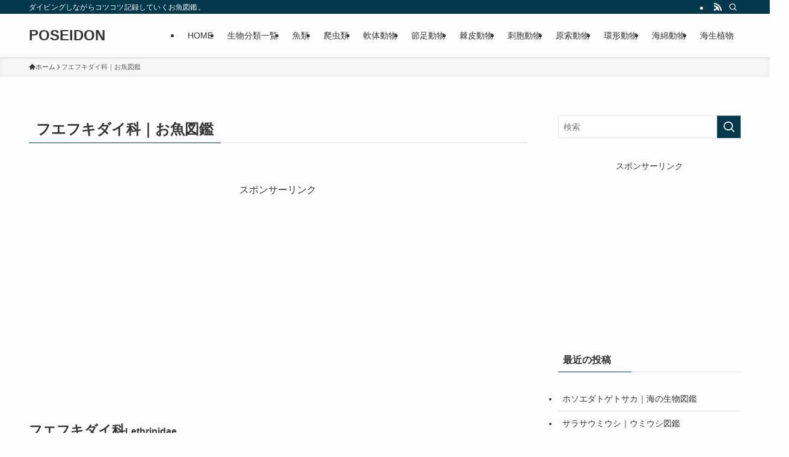

--- FILE ---
content_type: text/html; charset=UTF-8
request_url: https://poseidon-log.com/lethrinidae/
body_size: 18697
content:
<!DOCTYPE html>
<html lang="ja" data-loaded="false" data-scrolled="false" data-spmenu="closed">
<head>
<meta charset="utf-8">
<meta name="format-detection" content="telephone=no">
<meta http-equiv="X-UA-Compatible" content="IE=edge">
<meta name="viewport" content="width=device-width, viewport-fit=cover">
<title>フエフキダイ科｜お魚図鑑 &#8211; POSEIDON</title>
<meta name='robots' content='max-image-preview:large' />
	<style>img:is([sizes="auto" i], [sizes^="auto," i]) { contain-intrinsic-size: 3000px 1500px }</style>
	<link rel="alternate" type="application/rss+xml" title="POSEIDON &raquo; フィード" href="https://poseidon-log.com/feed/" />
<link rel="alternate" type="application/rss+xml" title="POSEIDON &raquo; コメントフィード" href="https://poseidon-log.com/comments/feed/" />
<!-- poseidon-log.com is managing ads with Advanced Ads 2.0.16 – https://wpadvancedads.com/ --><script id="posei-ready">
			window.advanced_ads_ready=function(e,a){a=a||"complete";var d=function(e){return"interactive"===a?"loading"!==e:"complete"===e};d(document.readyState)?e():document.addEventListener("readystatechange",(function(a){d(a.target.readyState)&&e()}),{once:"interactive"===a})},window.advanced_ads_ready_queue=window.advanced_ads_ready_queue||[];		</script>
		<link rel='stylesheet' id='wp-block-library-css' href='https://poseidon-log.com/wp-includes/css/dist/block-library/style.min.css?ver=a0fb9ee7a52f685c0e6f0ae8f4d219f2' type='text/css' media='all' />
<link rel='stylesheet' id='swell-icons-css' href='https://poseidon-log.com/wp-content/themes/swell/build/css/swell-icons.css?ver=2.15.0' type='text/css' media='all' />
<link rel='stylesheet' id='main_style-css' href='https://poseidon-log.com/wp-content/themes/swell/build/css/main.css?ver=2.15.0' type='text/css' media='all' />
<link rel='stylesheet' id='swell_blocks-css' href='https://poseidon-log.com/wp-content/themes/swell/build/css/blocks.css?ver=2.15.0' type='text/css' media='all' />
<style id='swell_custom-inline-css' type='text/css'>
:root{--swl-fz--content:4vw;--swl-font_family:"游ゴシック体", "Yu Gothic", YuGothic, "Hiragino Kaku Gothic ProN", "Hiragino Sans", Meiryo, sans-serif;--swl-font_weight:500;--color_main:#04384c;--color_text:#333;--color_link:#1176d4;--color_htag:#04384c;--color_bg:#fdfdfd;--color_gradient1:#d8ffff;--color_gradient2:#87e7ff;--color_main_thin:rgba(5, 70, 95, 0.05 );--color_main_dark:rgba(3, 42, 57, 1 );--color_list_check:#04384c;--color_list_num:#04384c;--color_list_good:#86dd7b;--color_list_triangle:#f4e03a;--color_list_bad:#f36060;--color_faq_q:#d55656;--color_faq_a:#6599b7;--color_icon_good:#3cd250;--color_icon_good_bg:#ecffe9;--color_icon_bad:#4b73eb;--color_icon_bad_bg:#eafaff;--color_icon_info:#f578b4;--color_icon_info_bg:#fff0fa;--color_icon_announce:#ffa537;--color_icon_announce_bg:#fff5f0;--color_icon_pen:#7a7a7a;--color_icon_pen_bg:#f7f7f7;--color_icon_book:#787364;--color_icon_book_bg:#f8f6ef;--color_icon_point:#ffa639;--color_icon_check:#86d67c;--color_icon_batsu:#f36060;--color_icon_hatena:#5295cc;--color_icon_caution:#f7da38;--color_icon_memo:#84878a;--color_deep01:#e44141;--color_deep02:#3d79d5;--color_deep03:#63a84d;--color_deep04:#f09f4d;--color_pale01:#fff2f0;--color_pale02:#f3f8fd;--color_pale03:#f1f9ee;--color_pale04:#fdf9ee;--color_mark_blue:#b7e3ff;--color_mark_green:#bdf9c3;--color_mark_yellow:#fcf69f;--color_mark_orange:#ffddbc;--border01:solid 1px var(--color_main);--border02:double 4px var(--color_main);--border03:dashed 2px var(--color_border);--border04:solid 4px var(--color_gray);--card_posts_thumb_ratio:56.25%;--list_posts_thumb_ratio:61.805%;--big_posts_thumb_ratio:56.25%;--thumb_posts_thumb_ratio:61.805%;--blogcard_thumb_ratio:56.25%;--color_header_bg:#fdfdfd;--color_header_text:#333;--color_footer_bg:#fdfdfd;--color_footer_text:#333;--container_size:1200px;--article_size:900px;--logo_size_sp:48px;--logo_size_pc:40px;--logo_size_pcfix:32px;}.swl-cell-bg[data-icon="doubleCircle"]{--cell-icon-color:#ffc977}.swl-cell-bg[data-icon="circle"]{--cell-icon-color:#94e29c}.swl-cell-bg[data-icon="triangle"]{--cell-icon-color:#eeda2f}.swl-cell-bg[data-icon="close"]{--cell-icon-color:#ec9191}.swl-cell-bg[data-icon="hatena"]{--cell-icon-color:#93c9da}.swl-cell-bg[data-icon="check"]{--cell-icon-color:#94e29c}.swl-cell-bg[data-icon="line"]{--cell-icon-color:#9b9b9b}.cap_box[data-colset="col1"]{--capbox-color:#f59b5f;--capbox-color--bg:#fff8eb}.cap_box[data-colset="col2"]{--capbox-color:#5fb9f5;--capbox-color--bg:#edf5ff}.cap_box[data-colset="col3"]{--capbox-color:#2fcd90;--capbox-color--bg:#eafaf2}.red_{--the-btn-color:#f74a4a;--the-btn-color2:#ffbc49;--the-solid-shadow: rgba(185, 56, 56, 1 )}.blue_{--the-btn-color:#338df4;--the-btn-color2:#35eaff;--the-solid-shadow: rgba(38, 106, 183, 1 )}.green_{--the-btn-color:#62d847;--the-btn-color2:#7bf7bd;--the-solid-shadow: rgba(74, 162, 53, 1 )}.is-style-btn_normal{--the-btn-radius:80px}.is-style-btn_solid{--the-btn-radius:80px}.is-style-btn_shiny{--the-btn-radius:80px}.is-style-btn_line{--the-btn-radius:80px}.post_content blockquote{padding:1.5em 2em 1.5em 3em}.post_content blockquote::before{content:"";display:block;width:5px;height:calc(100% - 3em);top:1.5em;left:1.5em;border-left:solid 1px rgba(180,180,180,.75);border-right:solid 1px rgba(180,180,180,.75);}.mark_blue{background:-webkit-linear-gradient(transparent 64%,var(--color_mark_blue) 0%);background:linear-gradient(transparent 64%,var(--color_mark_blue) 0%)}.mark_green{background:-webkit-linear-gradient(transparent 64%,var(--color_mark_green) 0%);background:linear-gradient(transparent 64%,var(--color_mark_green) 0%)}.mark_yellow{background:-webkit-linear-gradient(transparent 64%,var(--color_mark_yellow) 0%);background:linear-gradient(transparent 64%,var(--color_mark_yellow) 0%)}.mark_orange{background:-webkit-linear-gradient(transparent 64%,var(--color_mark_orange) 0%);background:linear-gradient(transparent 64%,var(--color_mark_orange) 0%)}[class*="is-style-icon_"]{color:#333;border-width:0}[class*="is-style-big_icon_"]{border-width:2px;border-style:solid}[data-col="gray"] .c-balloon__text{background:#f7f7f7;border-color:#ccc}[data-col="gray"] .c-balloon__before{border-right-color:#f7f7f7}[data-col="green"] .c-balloon__text{background:#d1f8c2;border-color:#9ddd93}[data-col="green"] .c-balloon__before{border-right-color:#d1f8c2}[data-col="blue"] .c-balloon__text{background:#e2f6ff;border-color:#93d2f0}[data-col="blue"] .c-balloon__before{border-right-color:#e2f6ff}[data-col="red"] .c-balloon__text{background:#ffebeb;border-color:#f48789}[data-col="red"] .c-balloon__before{border-right-color:#ffebeb}[data-col="yellow"] .c-balloon__text{background:#f9f7d2;border-color:#fbe593}[data-col="yellow"] .c-balloon__before{border-right-color:#f9f7d2}.-type-list2 .p-postList__body::after,.-type-big .p-postList__body::after{content: "READ MORE »";}.c-postThumb__cat{background-color:#04384c;color:#fff;background-image: repeating-linear-gradient(-45deg,rgba(255,255,255,.1),rgba(255,255,255,.1) 6px,transparent 6px,transparent 12px)}.post_content h2:where(:not([class^="swell-block-"]):not(.faq_q):not(.p-postList__title)){background:var(--color_htag);padding:.75em 1em;color:#fff}.post_content h2:where(:not([class^="swell-block-"]):not(.faq_q):not(.p-postList__title))::before{position:absolute;display:block;pointer-events:none;content:"";top:-4px;left:0;width:100%;height:calc(100% + 4px);box-sizing:content-box;border-top:solid 2px var(--color_htag);border-bottom:solid 2px var(--color_htag)}.post_content h3:where(:not([class^="swell-block-"]):not(.faq_q):not(.p-postList__title)){padding:0 .5em .5em}.post_content h3:where(:not([class^="swell-block-"]):not(.faq_q):not(.p-postList__title))::before{content:"";width:100%;height:2px;background: repeating-linear-gradient(90deg, var(--color_htag) 0%, var(--color_htag) 29.3%, rgba(150,150,150,.2) 29.3%, rgba(150,150,150,.2) 100%)}.post_content h4:where(:not([class^="swell-block-"]):not(.faq_q):not(.p-postList__title)){padding:0 0 0 16px;border-left:solid 2px var(--color_htag)}.l-header{box-shadow: 0 1px 4px rgba(0,0,0,.12)}.l-header__bar{color:#fff;background:var(--color_main)}.l-header__menuBtn{order:1}.l-header__customBtn{order:3}.c-gnav a::after{background:var(--color_main);width:100%;height:2px;transform:scaleX(0)}.p-spHeadMenu .menu-item.-current{border-bottom-color:var(--color_main)}.c-gnav > li:hover > a::after,.c-gnav > .-current > a::after{transform: scaleX(1)}.c-gnav .sub-menu{color:#333;background:#fff}.l-fixHeader::before{opacity:1}#pagetop{border-radius:50%}.c-widget__title.-spmenu{padding:.5em .75em;border-radius:var(--swl-radius--2, 0px);background:var(--color_main);color:#fff;}.c-widget__title.-footer{padding:.5em}.c-widget__title.-footer::before{content:"";bottom:0;left:0;width:40%;z-index:1;background:var(--color_main)}.c-widget__title.-footer::after{content:"";bottom:0;left:0;width:100%;background:var(--color_border)}.c-secTitle{border-left:solid 2px var(--color_main);padding:0em .75em}.p-spMenu{color:#333}.p-spMenu__inner::before{background:#fdfdfd;opacity:1}.p-spMenu__overlay{background:#000;opacity:0.6}[class*="page-numbers"]{color:#fff;background-color:#dedede}a{text-decoration: none}.l-topTitleArea.c-filterLayer::before{background-color:#000;opacity:0.2;content:""}@media screen and (min-width: 960px){:root{}}@media screen and (max-width: 959px){:root{}.l-header__logo{order:2;text-align:center}}@media screen and (min-width: 600px){:root{--swl-fz--content:16px;}}@media screen and (max-width: 599px){:root{}}@media (min-width: 1108px) {.alignwide{left:-100px;width:calc(100% + 200px);}}@media (max-width: 1108px) {.-sidebar-off .swell-block-fullWide__inner.l-container .alignwide{left:0px;width:100%;}}.l-fixHeader .l-fixHeader__gnav{order:0}[data-scrolled=true] .l-fixHeader[data-ready]{opacity:1;-webkit-transform:translateY(0)!important;transform:translateY(0)!important;visibility:visible}.-body-solid .l-fixHeader{box-shadow:0 2px 4px var(--swl-color_shadow)}.l-fixHeader__inner{align-items:stretch;color:var(--color_header_text);display:flex;padding-bottom:0;padding-top:0;position:relative;z-index:1}.l-fixHeader__logo{align-items:center;display:flex;line-height:1;margin-right:24px;order:0;padding:16px 0}.is-style-btn_normal a,.is-style-btn_shiny a{box-shadow:var(--swl-btn_shadow)}.c-shareBtns__btn,.is-style-balloon>.c-tabList .c-tabList__button,.p-snsCta,[class*=page-numbers]{box-shadow:var(--swl-box_shadow)}.p-articleThumb__img,.p-articleThumb__youtube{box-shadow:var(--swl-img_shadow)}.p-pickupBanners__item .c-bannerLink,.p-postList__thumb{box-shadow:0 2px 8px rgba(0,0,0,.1),0 4px 4px -4px rgba(0,0,0,.1)}.p-postList.-w-ranking li:before{background-image:repeating-linear-gradient(-45deg,hsla(0,0%,100%,.1),hsla(0,0%,100%,.1) 6px,transparent 0,transparent 12px);box-shadow:1px 1px 4px rgba(0,0,0,.2)}.l-header__bar{position:relative;width:100%}.l-header__bar .c-catchphrase{color:inherit;font-size:12px;letter-spacing:var(--swl-letter_spacing,.2px);line-height:14px;margin-right:auto;overflow:hidden;padding:4px 0;white-space:nowrap;width:50%}.l-header__bar .c-iconList .c-iconList__link{margin:0;padding:4px 6px}.l-header__barInner{align-items:center;display:flex;justify-content:flex-end}@media (min-width:960px){.-series .l-header__inner{align-items:stretch;display:flex}.-series .l-header__logo{align-items:center;display:flex;flex-wrap:wrap;margin-right:24px;padding:16px 0}.-series .l-header__logo .c-catchphrase{font-size:13px;padding:4px 0}.-series .c-headLogo{margin-right:16px}.-series-right .l-header__inner{justify-content:space-between}.-series-right .c-gnavWrap{margin-left:auto}.-series-right .w-header{margin-left:12px}.-series-left .w-header{margin-left:auto}}@media (min-width:960px) and (min-width:600px){.-series .c-headLogo{max-width:400px}}.c-gnav .sub-menu a:before,.c-listMenu a:before{-webkit-font-smoothing:antialiased;-moz-osx-font-smoothing:grayscale;font-family:icomoon!important;font-style:normal;font-variant:normal;font-weight:400;line-height:1;text-transform:none}.c-submenuToggleBtn{display:none}.c-listMenu a{padding:.75em 1em .75em 1.5em;transition:padding .25s}.c-listMenu a:hover{padding-left:1.75em;padding-right:.75em}.c-gnav .sub-menu a:before,.c-listMenu a:before{color:inherit;content:"\e921";display:inline-block;left:2px;position:absolute;top:50%;-webkit-transform:translateY(-50%);transform:translateY(-50%);vertical-align:middle}.widget_categories>ul>.cat-item>a,.wp-block-categories-list>li>a{padding-left:1.75em}.c-listMenu .children,.c-listMenu .sub-menu{margin:0}.c-listMenu .children a,.c-listMenu .sub-menu a{font-size:.9em;padding-left:2.5em}.c-listMenu .children a:before,.c-listMenu .sub-menu a:before{left:1em}.c-listMenu .children a:hover,.c-listMenu .sub-menu a:hover{padding-left:2.75em}.c-listMenu .children ul a,.c-listMenu .sub-menu ul a{padding-left:3.25em}.c-listMenu .children ul a:before,.c-listMenu .sub-menu ul a:before{left:1.75em}.c-listMenu .children ul a:hover,.c-listMenu .sub-menu ul a:hover{padding-left:3.5em}.c-gnav li:hover>.sub-menu{opacity:1;visibility:visible}.c-gnav .sub-menu:before{background:inherit;content:"";height:100%;left:0;position:absolute;top:0;width:100%;z-index:0}.c-gnav .sub-menu .sub-menu{left:100%;top:0;z-index:-1}.c-gnav .sub-menu a{padding-left:2em}.c-gnav .sub-menu a:before{left:.5em}.c-gnav .sub-menu a:hover .ttl{left:4px}:root{--color_content_bg:var(--color_bg);}.c-widget__title.-side{padding:.5em}.c-widget__title.-side::before{content:"";bottom:0;left:0;width:40%;z-index:1;background:var(--color_main)}.c-widget__title.-side::after{content:"";bottom:0;left:0;width:100%;background:var(--color_border)}.page.-index-off .w-beforeToc{display:none}@media screen and (min-width: 960px){:root{}}@media screen and (max-width: 959px){:root{}}@media screen and (min-width: 600px){:root{}}@media screen and (max-width: 599px){:root{}}.swell-block-fullWide__inner.l-container{--swl-fw_inner_pad:var(--swl-pad_container,0px)}@media (min-width:960px){.-sidebar-on .l-content .alignfull,.-sidebar-on .l-content .alignwide{left:-16px;width:calc(100% + 32px)}.swell-block-fullWide__inner.l-article{--swl-fw_inner_pad:var(--swl-pad_post_content,0px)}.-sidebar-on .swell-block-fullWide__inner .alignwide{left:0;width:100%}.-sidebar-on .swell-block-fullWide__inner .alignfull{left:calc(0px - var(--swl-fw_inner_pad, 0))!important;margin-left:0!important;margin-right:0!important;width:calc(100% + var(--swl-fw_inner_pad, 0)*2)!important}}.-index-off .p-toc,.swell-toc-placeholder:empty{display:none}.p-toc.-modal{height:100%;margin:0;overflow-y:auto;padding:0}#main_content .p-toc{border-radius:var(--swl-radius--2,0);margin:4em auto;max-width:800px}#sidebar .p-toc{margin-top:-.5em}.p-toc .__pn:before{content:none!important;counter-increment:none}.p-toc .__prev{margin:0 0 1em}.p-toc .__next{margin:1em 0 0}.p-toc.is-omitted:not([data-omit=ct]) [data-level="2"] .p-toc__childList{height:0;margin-bottom:-.5em;visibility:hidden}.p-toc.is-omitted:not([data-omit=nest]){position:relative}.p-toc.is-omitted:not([data-omit=nest]):before{background:linear-gradient(hsla(0,0%,100%,0),var(--color_bg));bottom:5em;content:"";height:4em;left:0;opacity:.75;pointer-events:none;position:absolute;width:100%;z-index:1}.p-toc.is-omitted:not([data-omit=nest]):after{background:var(--color_bg);bottom:0;content:"";height:5em;left:0;opacity:.75;position:absolute;width:100%;z-index:1}.p-toc.is-omitted:not([data-omit=nest]) .__next,.p-toc.is-omitted:not([data-omit=nest]) [data-omit="1"]{display:none}.p-toc .p-toc__expandBtn{background-color:#f7f7f7;border:rgba(0,0,0,.2);border-radius:5em;box-shadow:0 0 0 1px #bbb;color:#333;display:block;font-size:14px;line-height:1.5;margin:.75em auto 0;min-width:6em;padding:.5em 1em;position:relative;transition:box-shadow .25s;z-index:2}.p-toc[data-omit=nest] .p-toc__expandBtn{display:inline-block;font-size:13px;margin:0 0 0 1.25em;padding:.5em .75em}.p-toc:not([data-omit=nest]) .p-toc__expandBtn:after,.p-toc:not([data-omit=nest]) .p-toc__expandBtn:before{border-top-color:inherit;border-top-style:dotted;border-top-width:3px;content:"";display:block;height:1px;position:absolute;top:calc(50% - 1px);transition:border-color .25s;width:100%;width:22px}.p-toc:not([data-omit=nest]) .p-toc__expandBtn:before{right:calc(100% + 1em)}.p-toc:not([data-omit=nest]) .p-toc__expandBtn:after{left:calc(100% + 1em)}.p-toc.is-expanded .p-toc__expandBtn{border-color:transparent}.p-toc__ttl{display:block;font-size:1.2em;line-height:1;position:relative;text-align:center}.p-toc__ttl:before{content:"\e918";display:inline-block;font-family:icomoon;margin-right:.5em;padding-bottom:2px;vertical-align:middle}#index_modal .p-toc__ttl{margin-bottom:.5em}.p-toc__list li{line-height:1.6}.p-toc__list>li+li{margin-top:.5em}.p-toc__list .p-toc__childList{padding-left:.5em}.p-toc__list [data-level="3"]{font-size:.9em}.p-toc__list .mininote{display:none}.post_content .p-toc__list{padding-left:0}#sidebar .p-toc__list{margin-bottom:0}#sidebar .p-toc__list .p-toc__childList{padding-left:0}.p-toc__link{color:inherit;font-size:inherit;text-decoration:none}.p-toc__link:hover{opacity:.8}.p-toc.-double{background:var(--color_gray);background:linear-gradient(-45deg,transparent 25%,var(--color_gray) 25%,var(--color_gray) 50%,transparent 50%,transparent 75%,var(--color_gray) 75%,var(--color_gray));background-clip:padding-box;background-size:4px 4px;border-bottom:4px double var(--color_border);border-top:4px double var(--color_border);padding:1.5em 1em 1em}.p-toc.-double .p-toc__ttl{margin-bottom:.75em}@media (min-width:960px){#main_content .p-toc{width:92%}}@media (hover:hover){.p-toc .p-toc__expandBtn:hover{border-color:transparent;box-shadow:0 0 0 2px currentcolor}}@media (min-width:600px){.p-toc.-double{padding:2em}}
</style>
<link rel='stylesheet' id='swell-parts/footer-css' href='https://poseidon-log.com/wp-content/themes/swell/build/css/modules/parts/footer.css?ver=2.15.0' type='text/css' media='all' />
<link rel='stylesheet' id='swell-page/page-css' href='https://poseidon-log.com/wp-content/themes/swell/build/css/modules/page/page.css?ver=2.15.0' type='text/css' media='all' />
<style id='classic-theme-styles-inline-css' type='text/css'>
/*! This file is auto-generated */
.wp-block-button__link{color:#fff;background-color:#32373c;border-radius:9999px;box-shadow:none;text-decoration:none;padding:calc(.667em + 2px) calc(1.333em + 2px);font-size:1.125em}.wp-block-file__button{background:#32373c;color:#fff;text-decoration:none}
</style>
<style id='global-styles-inline-css' type='text/css'>
:root{--wp--preset--aspect-ratio--square: 1;--wp--preset--aspect-ratio--4-3: 4/3;--wp--preset--aspect-ratio--3-4: 3/4;--wp--preset--aspect-ratio--3-2: 3/2;--wp--preset--aspect-ratio--2-3: 2/3;--wp--preset--aspect-ratio--16-9: 16/9;--wp--preset--aspect-ratio--9-16: 9/16;--wp--preset--color--black: #000;--wp--preset--color--cyan-bluish-gray: #abb8c3;--wp--preset--color--white: #fff;--wp--preset--color--pale-pink: #f78da7;--wp--preset--color--vivid-red: #cf2e2e;--wp--preset--color--luminous-vivid-orange: #ff6900;--wp--preset--color--luminous-vivid-amber: #fcb900;--wp--preset--color--light-green-cyan: #7bdcb5;--wp--preset--color--vivid-green-cyan: #00d084;--wp--preset--color--pale-cyan-blue: #8ed1fc;--wp--preset--color--vivid-cyan-blue: #0693e3;--wp--preset--color--vivid-purple: #9b51e0;--wp--preset--color--swl-main: var(--color_main);--wp--preset--color--swl-main-thin: var(--color_main_thin);--wp--preset--color--swl-gray: var(--color_gray);--wp--preset--color--swl-deep-01: var(--color_deep01);--wp--preset--color--swl-deep-02: var(--color_deep02);--wp--preset--color--swl-deep-03: var(--color_deep03);--wp--preset--color--swl-deep-04: var(--color_deep04);--wp--preset--color--swl-pale-01: var(--color_pale01);--wp--preset--color--swl-pale-02: var(--color_pale02);--wp--preset--color--swl-pale-03: var(--color_pale03);--wp--preset--color--swl-pale-04: var(--color_pale04);--wp--preset--gradient--vivid-cyan-blue-to-vivid-purple: linear-gradient(135deg,rgba(6,147,227,1) 0%,rgb(155,81,224) 100%);--wp--preset--gradient--light-green-cyan-to-vivid-green-cyan: linear-gradient(135deg,rgb(122,220,180) 0%,rgb(0,208,130) 100%);--wp--preset--gradient--luminous-vivid-amber-to-luminous-vivid-orange: linear-gradient(135deg,rgba(252,185,0,1) 0%,rgba(255,105,0,1) 100%);--wp--preset--gradient--luminous-vivid-orange-to-vivid-red: linear-gradient(135deg,rgba(255,105,0,1) 0%,rgb(207,46,46) 100%);--wp--preset--gradient--very-light-gray-to-cyan-bluish-gray: linear-gradient(135deg,rgb(238,238,238) 0%,rgb(169,184,195) 100%);--wp--preset--gradient--cool-to-warm-spectrum: linear-gradient(135deg,rgb(74,234,220) 0%,rgb(151,120,209) 20%,rgb(207,42,186) 40%,rgb(238,44,130) 60%,rgb(251,105,98) 80%,rgb(254,248,76) 100%);--wp--preset--gradient--blush-light-purple: linear-gradient(135deg,rgb(255,206,236) 0%,rgb(152,150,240) 100%);--wp--preset--gradient--blush-bordeaux: linear-gradient(135deg,rgb(254,205,165) 0%,rgb(254,45,45) 50%,rgb(107,0,62) 100%);--wp--preset--gradient--luminous-dusk: linear-gradient(135deg,rgb(255,203,112) 0%,rgb(199,81,192) 50%,rgb(65,88,208) 100%);--wp--preset--gradient--pale-ocean: linear-gradient(135deg,rgb(255,245,203) 0%,rgb(182,227,212) 50%,rgb(51,167,181) 100%);--wp--preset--gradient--electric-grass: linear-gradient(135deg,rgb(202,248,128) 0%,rgb(113,206,126) 100%);--wp--preset--gradient--midnight: linear-gradient(135deg,rgb(2,3,129) 0%,rgb(40,116,252) 100%);--wp--preset--font-size--small: 0.9em;--wp--preset--font-size--medium: 1.1em;--wp--preset--font-size--large: 1.25em;--wp--preset--font-size--x-large: 42px;--wp--preset--font-size--xs: 0.75em;--wp--preset--font-size--huge: 1.6em;--wp--preset--spacing--20: 0.44rem;--wp--preset--spacing--30: 0.67rem;--wp--preset--spacing--40: 1rem;--wp--preset--spacing--50: 1.5rem;--wp--preset--spacing--60: 2.25rem;--wp--preset--spacing--70: 3.38rem;--wp--preset--spacing--80: 5.06rem;--wp--preset--shadow--natural: 6px 6px 9px rgba(0, 0, 0, 0.2);--wp--preset--shadow--deep: 12px 12px 50px rgba(0, 0, 0, 0.4);--wp--preset--shadow--sharp: 6px 6px 0px rgba(0, 0, 0, 0.2);--wp--preset--shadow--outlined: 6px 6px 0px -3px rgba(255, 255, 255, 1), 6px 6px rgba(0, 0, 0, 1);--wp--preset--shadow--crisp: 6px 6px 0px rgba(0, 0, 0, 1);}:where(.is-layout-flex){gap: 0.5em;}:where(.is-layout-grid){gap: 0.5em;}body .is-layout-flex{display: flex;}.is-layout-flex{flex-wrap: wrap;align-items: center;}.is-layout-flex > :is(*, div){margin: 0;}body .is-layout-grid{display: grid;}.is-layout-grid > :is(*, div){margin: 0;}:where(.wp-block-columns.is-layout-flex){gap: 2em;}:where(.wp-block-columns.is-layout-grid){gap: 2em;}:where(.wp-block-post-template.is-layout-flex){gap: 1.25em;}:where(.wp-block-post-template.is-layout-grid){gap: 1.25em;}.has-black-color{color: var(--wp--preset--color--black) !important;}.has-cyan-bluish-gray-color{color: var(--wp--preset--color--cyan-bluish-gray) !important;}.has-white-color{color: var(--wp--preset--color--white) !important;}.has-pale-pink-color{color: var(--wp--preset--color--pale-pink) !important;}.has-vivid-red-color{color: var(--wp--preset--color--vivid-red) !important;}.has-luminous-vivid-orange-color{color: var(--wp--preset--color--luminous-vivid-orange) !important;}.has-luminous-vivid-amber-color{color: var(--wp--preset--color--luminous-vivid-amber) !important;}.has-light-green-cyan-color{color: var(--wp--preset--color--light-green-cyan) !important;}.has-vivid-green-cyan-color{color: var(--wp--preset--color--vivid-green-cyan) !important;}.has-pale-cyan-blue-color{color: var(--wp--preset--color--pale-cyan-blue) !important;}.has-vivid-cyan-blue-color{color: var(--wp--preset--color--vivid-cyan-blue) !important;}.has-vivid-purple-color{color: var(--wp--preset--color--vivid-purple) !important;}.has-black-background-color{background-color: var(--wp--preset--color--black) !important;}.has-cyan-bluish-gray-background-color{background-color: var(--wp--preset--color--cyan-bluish-gray) !important;}.has-white-background-color{background-color: var(--wp--preset--color--white) !important;}.has-pale-pink-background-color{background-color: var(--wp--preset--color--pale-pink) !important;}.has-vivid-red-background-color{background-color: var(--wp--preset--color--vivid-red) !important;}.has-luminous-vivid-orange-background-color{background-color: var(--wp--preset--color--luminous-vivid-orange) !important;}.has-luminous-vivid-amber-background-color{background-color: var(--wp--preset--color--luminous-vivid-amber) !important;}.has-light-green-cyan-background-color{background-color: var(--wp--preset--color--light-green-cyan) !important;}.has-vivid-green-cyan-background-color{background-color: var(--wp--preset--color--vivid-green-cyan) !important;}.has-pale-cyan-blue-background-color{background-color: var(--wp--preset--color--pale-cyan-blue) !important;}.has-vivid-cyan-blue-background-color{background-color: var(--wp--preset--color--vivid-cyan-blue) !important;}.has-vivid-purple-background-color{background-color: var(--wp--preset--color--vivid-purple) !important;}.has-black-border-color{border-color: var(--wp--preset--color--black) !important;}.has-cyan-bluish-gray-border-color{border-color: var(--wp--preset--color--cyan-bluish-gray) !important;}.has-white-border-color{border-color: var(--wp--preset--color--white) !important;}.has-pale-pink-border-color{border-color: var(--wp--preset--color--pale-pink) !important;}.has-vivid-red-border-color{border-color: var(--wp--preset--color--vivid-red) !important;}.has-luminous-vivid-orange-border-color{border-color: var(--wp--preset--color--luminous-vivid-orange) !important;}.has-luminous-vivid-amber-border-color{border-color: var(--wp--preset--color--luminous-vivid-amber) !important;}.has-light-green-cyan-border-color{border-color: var(--wp--preset--color--light-green-cyan) !important;}.has-vivid-green-cyan-border-color{border-color: var(--wp--preset--color--vivid-green-cyan) !important;}.has-pale-cyan-blue-border-color{border-color: var(--wp--preset--color--pale-cyan-blue) !important;}.has-vivid-cyan-blue-border-color{border-color: var(--wp--preset--color--vivid-cyan-blue) !important;}.has-vivid-purple-border-color{border-color: var(--wp--preset--color--vivid-purple) !important;}.has-vivid-cyan-blue-to-vivid-purple-gradient-background{background: var(--wp--preset--gradient--vivid-cyan-blue-to-vivid-purple) !important;}.has-light-green-cyan-to-vivid-green-cyan-gradient-background{background: var(--wp--preset--gradient--light-green-cyan-to-vivid-green-cyan) !important;}.has-luminous-vivid-amber-to-luminous-vivid-orange-gradient-background{background: var(--wp--preset--gradient--luminous-vivid-amber-to-luminous-vivid-orange) !important;}.has-luminous-vivid-orange-to-vivid-red-gradient-background{background: var(--wp--preset--gradient--luminous-vivid-orange-to-vivid-red) !important;}.has-very-light-gray-to-cyan-bluish-gray-gradient-background{background: var(--wp--preset--gradient--very-light-gray-to-cyan-bluish-gray) !important;}.has-cool-to-warm-spectrum-gradient-background{background: var(--wp--preset--gradient--cool-to-warm-spectrum) !important;}.has-blush-light-purple-gradient-background{background: var(--wp--preset--gradient--blush-light-purple) !important;}.has-blush-bordeaux-gradient-background{background: var(--wp--preset--gradient--blush-bordeaux) !important;}.has-luminous-dusk-gradient-background{background: var(--wp--preset--gradient--luminous-dusk) !important;}.has-pale-ocean-gradient-background{background: var(--wp--preset--gradient--pale-ocean) !important;}.has-electric-grass-gradient-background{background: var(--wp--preset--gradient--electric-grass) !important;}.has-midnight-gradient-background{background: var(--wp--preset--gradient--midnight) !important;}.has-small-font-size{font-size: var(--wp--preset--font-size--small) !important;}.has-medium-font-size{font-size: var(--wp--preset--font-size--medium) !important;}.has-large-font-size{font-size: var(--wp--preset--font-size--large) !important;}.has-x-large-font-size{font-size: var(--wp--preset--font-size--x-large) !important;}
:where(.wp-block-post-template.is-layout-flex){gap: 1.25em;}:where(.wp-block-post-template.is-layout-grid){gap: 1.25em;}
:where(.wp-block-columns.is-layout-flex){gap: 2em;}:where(.wp-block-columns.is-layout-grid){gap: 2em;}
:root :where(.wp-block-pullquote){font-size: 1.5em;line-height: 1.6;}
</style>
<link rel='stylesheet' id='child_style-css' href='https://poseidon-log.com/wp-content/themes/swell_child/style.css?ver=2024030385556' type='text/css' media='all' />

<noscript><link href="https://poseidon-log.com/wp-content/themes/swell/build/css/noscript.css" rel="stylesheet"></noscript>
<link rel="https://api.w.org/" href="https://poseidon-log.com/wp-json/" /><link rel="alternate" title="JSON" type="application/json" href="https://poseidon-log.com/wp-json/wp/v2/pages/1741" /><link rel="canonical" href="https://poseidon-log.com/lethrinidae/" />
<link rel="icon" href="https://poseidon-log.com/wp-content/uploads/2019/10/cropped-Poseidon_icon600-32x32.jpg" sizes="32x32" />
<link rel="icon" href="https://poseidon-log.com/wp-content/uploads/2019/10/cropped-Poseidon_icon600-192x192.jpg" sizes="192x192" />
<link rel="apple-touch-icon" href="https://poseidon-log.com/wp-content/uploads/2019/10/cropped-Poseidon_icon600-180x180.jpg" />
<meta name="msapplication-TileImage" content="https://poseidon-log.com/wp-content/uploads/2019/10/cropped-Poseidon_icon600-270x270.jpg" />

<link rel="stylesheet" href="https://poseidon-log.com/wp-content/themes/swell/build/css/print.css" media="print" >
</head>
<body data-rsssl=1>
<div id="body_wrap" class="wp-singular page-template-default page page-id-1741 wp-theme-swell wp-child-theme-swell_child -body-solid -index-off -sidebar-on -frame-off id_1741 aa-prefix-posei-" >
<div id="sp_menu" class="p-spMenu -left">
	<div class="p-spMenu__inner">
		<div class="p-spMenu__closeBtn">
			<button class="c-iconBtn -menuBtn c-plainBtn" data-onclick="toggleMenu" aria-label="メニューを閉じる">
				<i class="c-iconBtn__icon icon-close-thin"></i>
			</button>
		</div>
		<div class="p-spMenu__body">
			<div class="c-widget__title -spmenu">
				MENU			</div>
			<div class="p-spMenu__nav">
				<ul class="c-spnav c-listMenu"><li class="menu-item menu-item-type-custom menu-item-object-custom menu-item-home menu-item-704"><a href="https://poseidon-log.com/">HOME</a></li>
<li class="menu-item menu-item-type-post_type menu-item-object-page menu-item-has-children menu-item-768"><a href="https://poseidon-log.com/biotaxis-list/">生物分類一覧</a>
<ul class="sub-menu">
	<li class="menu-item menu-item-type-post_type menu-item-object-page menu-item-914"><a href="https://poseidon-log.com/biotaxis-list/biotaxis-class/">分類階級「綱」一覧</a></li>
	<li class="menu-item menu-item-type-post_type menu-item-object-page menu-item-913"><a href="https://poseidon-log.com/biotaxis-list/biotaxis-order/">分類階級「目」一覧</a></li>
	<li class="menu-item menu-item-type-post_type menu-item-object-page menu-item-912"><a href="https://poseidon-log.com/biotaxis-list/biotaxis-family/">分類階級「科」一覧</a></li>
	<li class="menu-item menu-item-type-post_type menu-item-object-page menu-item-911"><a href="https://poseidon-log.com/biotaxis-list/biotaxis-genus/">分類階級「属」一覧</a></li>
	<li class="menu-item menu-item-type-post_type menu-item-object-page menu-item-910"><a href="https://poseidon-log.com/biotaxis-list/japanese-name-list/">生物分類「和名」一覧</a></li>
</ul>
</li>
<li class="menu-item menu-item-type-post_type menu-item-object-page menu-item-has-children menu-item-920"><a href="https://poseidon-log.com/fishes/">魚類</a>
<ul class="sub-menu">
	<li class="menu-item menu-item-type-custom menu-item-object-custom menu-item-2473"><a href="https://poseidon-log.com/tag/%e3%82%a2%e3%83%b3%e3%82%b3%e3%82%a6%e7%9b%ae/">アンコウ目</a></li>
	<li class="menu-item menu-item-type-custom menu-item-object-custom menu-item-2474"><a href="https://poseidon-log.com/tag/%e3%82%a6%e3%83%8a%e3%82%ae%e7%9b%ae/">ウナギ目</a></li>
	<li class="menu-item menu-item-type-custom menu-item-object-custom menu-item-2475"><a href="https://poseidon-log.com/tag/%e3%82%ab%e3%82%b5%e3%82%b4%e7%9b%ae/">カサゴ目</a></li>
	<li class="menu-item menu-item-type-custom menu-item-object-custom menu-item-2476"><a href="https://poseidon-log.com/tag/%e3%82%ab%e3%83%ac%e3%82%a4%e7%9b%ae/">カレイ目</a></li>
	<li class="menu-item menu-item-type-custom menu-item-object-custom menu-item-2477"><a href="https://poseidon-log.com/tag/%e3%82%ad%e3%83%b3%e3%83%a1%e3%83%80%e3%82%a4%e7%9b%ae/">キンメダイ目</a></li>
	<li class="menu-item menu-item-type-custom menu-item-object-custom menu-item-2478"><a href="https://poseidon-log.com/tag/%e3%82%b9%e3%82%ba%e3%82%ad%e7%9b%ae/">スズキ目</a></li>
	<li class="menu-item menu-item-type-custom menu-item-object-custom menu-item-2479"><a href="https://poseidon-log.com/tag/%e3%83%92%e3%83%a1%e7%9b%ae/">ヒメ目</a></li>
	<li class="menu-item menu-item-type-custom menu-item-object-custom menu-item-2480"><a href="https://poseidon-log.com/tag/%e3%83%95%e3%82%b0%e7%9b%ae/">フグ目</a></li>
	<li class="menu-item menu-item-type-custom menu-item-object-custom menu-item-2481"><a href="https://poseidon-log.com/tag/%e3%83%9e%e3%83%88%e3%82%a6%e3%83%80%e3%82%a4%e7%9b%ae/">マトウダイ目</a></li>
	<li class="menu-item menu-item-type-custom menu-item-object-custom menu-item-2482"><a href="https://poseidon-log.com/tag/%e3%83%a8%e3%82%a6%e3%82%b8%e3%82%a6%e3%82%aa%e7%9b%ae/">ヨウジウオ目</a></li>
</ul>
</li>
<li class="menu-item menu-item-type-post_type menu-item-object-page menu-item-has-children menu-item-921"><a href="https://poseidon-log.com/reptiles/">爬虫類</a>
<ul class="sub-menu">
	<li class="menu-item menu-item-type-taxonomy menu-item-object-category menu-item-922"><a href="https://poseidon-log.com/category/%e6%b5%b7%e7%94%9f%e5%8b%95%e7%89%a9/%e7%88%ac%e8%99%ab%e9%a1%9e/%e3%82%a6%e3%83%9f%e3%82%ac%e3%83%a1%e3%81%ae%e4%bb%b2%e9%96%93/">ウミガメ</a></li>
	<li class="menu-item menu-item-type-taxonomy menu-item-object-category menu-item-923"><a href="https://poseidon-log.com/category/%e6%b5%b7%e7%94%9f%e5%8b%95%e7%89%a9/%e7%88%ac%e8%99%ab%e9%a1%9e/%e3%82%a6%e3%83%9f%e3%83%98%e3%83%93%e3%81%ae%e4%bb%b2%e9%96%93/">ウミヘビ</a></li>
</ul>
</li>
<li class="menu-item menu-item-type-post_type menu-item-object-page menu-item-has-children menu-item-919"><a href="https://poseidon-log.com/molluscs/">軟体動物</a>
<ul class="sub-menu">
	<li class="menu-item menu-item-type-taxonomy menu-item-object-category menu-item-934"><a href="https://poseidon-log.com/category/%e6%b5%b7%e7%94%9f%e5%8b%95%e7%89%a9/%e8%bb%9f%e4%bd%93%e5%8b%95%e7%89%a9/%e3%82%a4%e3%82%ab%e3%81%ae%e4%bb%b2%e9%96%93/">イカ</a></li>
	<li class="menu-item menu-item-type-taxonomy menu-item-object-category menu-item-935"><a href="https://poseidon-log.com/category/%e6%b5%b7%e7%94%9f%e5%8b%95%e7%89%a9/%e8%bb%9f%e4%bd%93%e5%8b%95%e7%89%a9/%e3%82%bf%e3%82%b3%e3%81%ae%e4%bb%b2%e9%96%93/">タコ</a></li>
	<li class="menu-item menu-item-type-taxonomy menu-item-object-category menu-item-6118"><a href="https://poseidon-log.com/category/%e6%b5%b7%e7%94%9f%e5%8b%95%e7%89%a9/%e8%bb%9f%e4%bd%93%e5%8b%95%e7%89%a9/%e3%82%a6%e3%83%9f%e3%82%a6%e3%82%b7%e3%81%ae%e4%bb%b2%e9%96%93/">ウミウシ</a></li>
	<li class="menu-item menu-item-type-taxonomy menu-item-object-category menu-item-6117"><a href="https://poseidon-log.com/category/%e6%b5%b7%e7%94%9f%e5%8b%95%e7%89%a9/%e8%bb%9f%e4%bd%93%e5%8b%95%e7%89%a9/%e3%82%a2%e3%83%a1%e3%83%95%e3%83%a9%e3%82%b7%e3%81%ae%e4%bb%b2%e9%96%93/">アメフラシ</a></li>
	<li class="menu-item menu-item-type-taxonomy menu-item-object-category menu-item-5649"><a href="https://poseidon-log.com/category/%e6%b5%b7%e7%94%9f%e5%8b%95%e7%89%a9/%e8%bb%9f%e4%bd%93%e5%8b%95%e7%89%a9/%e8%b2%9d%e3%81%ae%e4%bb%b2%e9%96%93/">貝</a></li>
	<li class="menu-item menu-item-type-taxonomy menu-item-object-category menu-item-5691"><a href="https://poseidon-log.com/category/%e6%b5%b7%e7%94%9f%e5%8b%95%e7%89%a9/%e8%bb%9f%e4%bd%93%e5%8b%95%e7%89%a9/%e4%ba%8c%e6%9e%9a%e8%b2%9d%e3%81%ae%e4%bb%b2%e9%96%93/">二枚貝</a></li>
</ul>
</li>
<li class="menu-item menu-item-type-post_type menu-item-object-page menu-item-has-children menu-item-918"><a href="https://poseidon-log.com/arthropods/">節足動物</a>
<ul class="sub-menu">
	<li class="menu-item menu-item-type-taxonomy menu-item-object-category menu-item-936"><a href="https://poseidon-log.com/category/%e6%b5%b7%e7%94%9f%e5%8b%95%e7%89%a9/%e7%af%80%e8%b6%b3%e5%8b%95%e7%89%a9/%e3%82%a8%e3%83%93%e3%81%ae%e4%bb%b2%e9%96%93/">エビ</a></li>
	<li class="menu-item menu-item-type-taxonomy menu-item-object-category menu-item-937"><a href="https://poseidon-log.com/category/%e6%b5%b7%e7%94%9f%e5%8b%95%e7%89%a9/%e7%af%80%e8%b6%b3%e5%8b%95%e7%89%a9/%e3%82%ab%e3%83%8b%e3%81%ae%e4%bb%b2%e9%96%93/">カニ</a></li>
	<li class="menu-item menu-item-type-taxonomy menu-item-object-category menu-item-938"><a href="https://poseidon-log.com/category/%e6%b5%b7%e7%94%9f%e5%8b%95%e7%89%a9/%e7%af%80%e8%b6%b3%e5%8b%95%e7%89%a9/%e3%82%b7%e3%83%a3%e3%82%b3%e3%81%ae%e4%bb%b2%e9%96%93/">シャコ</a></li>
	<li class="menu-item menu-item-type-taxonomy menu-item-object-category menu-item-939"><a href="https://poseidon-log.com/category/%e6%b5%b7%e7%94%9f%e5%8b%95%e7%89%a9/%e7%af%80%e8%b6%b3%e5%8b%95%e7%89%a9/%e3%83%a4%e3%83%89%e3%82%ab%e3%83%aa%e3%81%ae%e4%bb%b2%e9%96%93/">ヤドカリ</a></li>
</ul>
</li>
<li class="menu-item menu-item-type-post_type menu-item-object-page menu-item-has-children menu-item-917"><a href="https://poseidon-log.com/echinoderms/">棘皮動物</a>
<ul class="sub-menu">
	<li class="menu-item menu-item-type-taxonomy menu-item-object-category menu-item-940"><a href="https://poseidon-log.com/category/%e6%b5%b7%e7%94%9f%e5%8b%95%e7%89%a9/%e6%a3%98%e7%9a%ae%e5%8b%95%e7%89%a9/%e3%82%a6%e3%83%8b%e3%81%ae%e4%bb%b2%e9%96%93/">ウニ</a></li>
	<li class="menu-item menu-item-type-taxonomy menu-item-object-category menu-item-942"><a href="https://poseidon-log.com/category/%e6%b5%b7%e7%94%9f%e5%8b%95%e7%89%a9/%e6%a3%98%e7%9a%ae%e5%8b%95%e7%89%a9/%e3%83%92%e3%83%88%e3%83%87%e3%81%ae%e4%bb%b2%e9%96%93/">ヒトデ</a></li>
	<li class="menu-item menu-item-type-taxonomy menu-item-object-category menu-item-941"><a href="https://poseidon-log.com/category/%e6%b5%b7%e7%94%9f%e5%8b%95%e7%89%a9/%e6%a3%98%e7%9a%ae%e5%8b%95%e7%89%a9/%e3%83%8a%e3%83%9e%e3%82%b3%e3%81%ae%e4%bb%b2%e9%96%93/">ナマコ</a></li>
	<li class="menu-item menu-item-type-taxonomy menu-item-object-category menu-item-943"><a href="https://poseidon-log.com/category/%e6%b5%b7%e7%94%9f%e5%8b%95%e7%89%a9/%e6%a3%98%e7%9a%ae%e5%8b%95%e7%89%a9/%e3%82%a6%e3%83%9f%e3%82%b7%e3%83%80%e3%81%ae%e4%bb%b2%e9%96%93/">ウミシダ</a></li>
</ul>
</li>
<li class="menu-item menu-item-type-post_type menu-item-object-page menu-item-has-children menu-item-916"><a href="https://poseidon-log.com/cnidarians/">刺胞動物</a>
<ul class="sub-menu">
	<li class="menu-item menu-item-type-taxonomy menu-item-object-category menu-item-945"><a href="https://poseidon-log.com/category/%e6%b5%b7%e7%94%9f%e5%8b%95%e7%89%a9/%e5%88%ba%e8%83%9e%e5%8b%95%e7%89%a9/%e3%82%af%e3%83%a9%e3%82%b2%e3%81%ae%e4%bb%b2%e9%96%93/">クラゲ</a></li>
	<li class="menu-item menu-item-type-taxonomy menu-item-object-category menu-item-946"><a href="https://poseidon-log.com/category/%e6%b5%b7%e7%94%9f%e5%8b%95%e7%89%a9/%e5%88%ba%e8%83%9e%e5%8b%95%e7%89%a9/%e3%82%b5%e3%83%b3%e3%82%b4%e3%81%ae%e4%bb%b2%e9%96%93/">サンゴ</a></li>
	<li class="menu-item menu-item-type-taxonomy menu-item-object-category menu-item-944"><a href="https://poseidon-log.com/category/%e6%b5%b7%e7%94%9f%e5%8b%95%e7%89%a9/%e5%88%ba%e8%83%9e%e5%8b%95%e7%89%a9/%e3%82%a4%e3%82%bd%e3%82%ae%e3%83%b3%e3%83%81%e3%83%a3%e3%82%af%e3%81%ae%e4%bb%b2%e9%96%93/">イソギンチャク</a></li>
	<li class="menu-item menu-item-type-taxonomy menu-item-object-category menu-item-947"><a href="https://poseidon-log.com/category/%e6%b5%b7%e7%94%9f%e5%8b%95%e7%89%a9/%e5%88%ba%e8%83%9e%e5%8b%95%e7%89%a9/%e3%83%8f%e3%83%8a%e3%82%ae%e3%83%b3%e3%83%81%e3%83%a3%e3%82%af%e3%81%ae%e4%bb%b2%e9%96%93/">ハナギンチャク</a></li>
	<li class="menu-item menu-item-type-taxonomy menu-item-object-category menu-item-948"><a href="https://poseidon-log.com/category/%e6%b5%b7%e7%94%9f%e5%8b%95%e7%89%a9/%e5%88%ba%e8%83%9e%e5%8b%95%e7%89%a9/%e3%82%a6%e3%83%9f%e3%83%88%e3%82%b5%e3%82%ab%e3%81%ae%e4%bb%b2%e9%96%93/">ウミトサカ</a></li>
	<li class="menu-item menu-item-type-taxonomy menu-item-object-category menu-item-949"><a href="https://poseidon-log.com/category/%e6%b5%b7%e7%94%9f%e5%8b%95%e7%89%a9/%e5%88%ba%e8%83%9e%e5%8b%95%e7%89%a9/%e3%82%a6%e3%83%9f%e3%83%92%e3%83%89%e3%83%a9%e3%81%ae%e4%bb%b2%e9%96%93/">ウミヒドラ</a></li>
</ul>
</li>
<li class="menu-item menu-item-type-post_type menu-item-object-page menu-item-has-children menu-item-915"><a href="https://poseidon-log.com/protochordate/">原索動物</a>
<ul class="sub-menu">
	<li class="menu-item menu-item-type-taxonomy menu-item-object-category menu-item-951"><a href="https://poseidon-log.com/category/%e6%b5%b7%e7%94%9f%e5%8b%95%e7%89%a9/%e5%8e%9f%e7%b4%a2%e5%8b%95%e7%89%a9/%e3%83%9b%e3%83%a4%e3%81%ae%e4%bb%b2%e9%96%93/">ホヤ</a></li>
	<li class="menu-item menu-item-type-taxonomy menu-item-object-category menu-item-950"><a href="https://poseidon-log.com/category/%e6%b5%b7%e7%94%9f%e5%8b%95%e7%89%a9/%e5%8e%9f%e7%b4%a2%e5%8b%95%e7%89%a9/%e3%82%b5%e3%83%ab%e3%83%91%e3%81%ae%e4%bb%b2%e9%96%93/">サルパ</a></li>
</ul>
</li>
<li class="menu-item menu-item-type-post_type menu-item-object-page menu-item-has-children menu-item-3672"><a href="https://poseidon-log.com/annelida/">環形動物</a>
<ul class="sub-menu">
	<li class="menu-item menu-item-type-taxonomy menu-item-object-category menu-item-3713"><a href="https://poseidon-log.com/category/%e6%b5%b7%e7%94%9f%e5%8b%95%e7%89%a9/%e7%92%b0%e5%bd%a2%e5%8b%95%e7%89%a9/%e3%82%b1%e3%83%a4%e3%83%aa%e3%83%a0%e3%82%b7%e3%81%ae%e4%bb%b2%e9%96%93/">ケヤリムシ</a></li>
	<li class="menu-item menu-item-type-taxonomy menu-item-object-category menu-item-3745"><a href="https://poseidon-log.com/category/%e6%b5%b7%e7%94%9f%e5%8b%95%e7%89%a9/%e7%92%b0%e5%bd%a2%e5%8b%95%e7%89%a9/%e3%82%ab%e3%83%b3%e3%82%b6%e3%82%b7%e3%82%b4%e3%82%ab%e3%82%a4%e3%81%ae%e4%bb%b2%e9%96%93/">カンザシゴカイ</a></li>
</ul>
</li>
<li class="menu-item menu-item-type-post_type menu-item-object-page menu-item-has-children menu-item-5514"><a href="https://poseidon-log.com/porifera/">海綿動物</a>
<ul class="sub-menu">
	<li class="menu-item menu-item-type-taxonomy menu-item-object-category menu-item-5567"><a href="https://poseidon-log.com/category/%e6%b5%b7%e7%94%9f%e5%8b%95%e7%89%a9/%e6%b5%b7%e7%b6%bf%e5%8b%95%e7%89%a9/%e5%b0%8b%e5%b8%b8%e6%b5%b7%e7%b6%bf%e3%81%ae%e4%bb%b2%e9%96%93/">尋常海綿</a></li>
	<li class="menu-item menu-item-type-taxonomy menu-item-object-category menu-item-5540"><a href="https://poseidon-log.com/category/%e6%b5%b7%e7%94%9f%e5%8b%95%e7%89%a9/%e6%b5%b7%e7%b6%bf%e5%8b%95%e7%89%a9/%e7%9f%b3%e7%81%b0%e6%b5%b7%e7%b6%bf%e3%81%ae%e4%bb%b2%e9%96%93/">石灰海綿</a></li>
</ul>
</li>
<li class="menu-item menu-item-type-post_type menu-item-object-page menu-item-has-children menu-item-5368"><a href="https://poseidon-log.com/marine-plants/">海生植物</a>
<ul class="sub-menu">
	<li class="menu-item menu-item-type-post_type menu-item-object-page menu-item-5491"><a href="https://poseidon-log.com/marine-plants/brown-algae/">褐藻</a></li>
	<li class="menu-item menu-item-type-post_type menu-item-object-page menu-item-5379"><a href="https://poseidon-log.com/marine-plants/red-algae/">紅藻</a></li>
</ul>
</li>
</ul>			</div>
					</div>
	</div>
	<div class="p-spMenu__overlay c-overlay" data-onclick="toggleMenu"></div>
</div>
<header id="header" class="l-header -series -series-right" data-spfix="1">
	<div class="l-header__bar pc_">
	<div class="l-header__barInner l-container">
		<div class="c-catchphrase">ダイビングしながらコツコツ記録していくお魚図鑑。</div><ul class="c-iconList">
						<li class="c-iconList__item -rss">
						<a href="https://poseidon-log.com/feed/" target="_blank" rel="noopener" class="c-iconList__link u-fz-14 hov-flash" aria-label="rss">
							<i class="c-iconList__icon icon-rss" role="presentation"></i>
						</a>
					</li>
									<li class="c-iconList__item -search">
						<button class="c-iconList__link c-plainBtn u-fz-14 hov-flash" data-onclick="toggleSearch" aria-label="検索">
							<i class="c-iconList__icon icon-search" role="presentation"></i>
						</button>
					</li>
				</ul>
	</div>
</div>
	<div class="l-header__inner l-container">
		<div class="l-header__logo">
			<div class="c-headLogo -txt"><a href="https://poseidon-log.com/" title="POSEIDON" class="c-headLogo__link" rel="home">POSEIDON</a></div>					</div>
		<nav id="gnav" class="l-header__gnav c-gnavWrap">
					<ul class="c-gnav">
			<li class="menu-item menu-item-type-custom menu-item-object-custom menu-item-home menu-item-704"><a href="https://poseidon-log.com/"><span class="ttl">HOME</span></a></li>
<li class="menu-item menu-item-type-post_type menu-item-object-page menu-item-has-children menu-item-768"><a href="https://poseidon-log.com/biotaxis-list/"><span class="ttl">生物分類一覧</span></a>
<ul class="sub-menu">
	<li class="menu-item menu-item-type-post_type menu-item-object-page menu-item-914"><a href="https://poseidon-log.com/biotaxis-list/biotaxis-class/"><span class="ttl">分類階級「綱」一覧</span></a></li>
	<li class="menu-item menu-item-type-post_type menu-item-object-page menu-item-913"><a href="https://poseidon-log.com/biotaxis-list/biotaxis-order/"><span class="ttl">分類階級「目」一覧</span></a></li>
	<li class="menu-item menu-item-type-post_type menu-item-object-page menu-item-912"><a href="https://poseidon-log.com/biotaxis-list/biotaxis-family/"><span class="ttl">分類階級「科」一覧</span></a></li>
	<li class="menu-item menu-item-type-post_type menu-item-object-page menu-item-911"><a href="https://poseidon-log.com/biotaxis-list/biotaxis-genus/"><span class="ttl">分類階級「属」一覧</span></a></li>
	<li class="menu-item menu-item-type-post_type menu-item-object-page menu-item-910"><a href="https://poseidon-log.com/biotaxis-list/japanese-name-list/"><span class="ttl">生物分類「和名」一覧</span></a></li>
</ul>
</li>
<li class="menu-item menu-item-type-post_type menu-item-object-page menu-item-has-children menu-item-920"><a href="https://poseidon-log.com/fishes/"><span class="ttl">魚類</span></a>
<ul class="sub-menu">
	<li class="menu-item menu-item-type-custom menu-item-object-custom menu-item-2473"><a href="https://poseidon-log.com/tag/%e3%82%a2%e3%83%b3%e3%82%b3%e3%82%a6%e7%9b%ae/"><span class="ttl">アンコウ目</span></a></li>
	<li class="menu-item menu-item-type-custom menu-item-object-custom menu-item-2474"><a href="https://poseidon-log.com/tag/%e3%82%a6%e3%83%8a%e3%82%ae%e7%9b%ae/"><span class="ttl">ウナギ目</span></a></li>
	<li class="menu-item menu-item-type-custom menu-item-object-custom menu-item-2475"><a href="https://poseidon-log.com/tag/%e3%82%ab%e3%82%b5%e3%82%b4%e7%9b%ae/"><span class="ttl">カサゴ目</span></a></li>
	<li class="menu-item menu-item-type-custom menu-item-object-custom menu-item-2476"><a href="https://poseidon-log.com/tag/%e3%82%ab%e3%83%ac%e3%82%a4%e7%9b%ae/"><span class="ttl">カレイ目</span></a></li>
	<li class="menu-item menu-item-type-custom menu-item-object-custom menu-item-2477"><a href="https://poseidon-log.com/tag/%e3%82%ad%e3%83%b3%e3%83%a1%e3%83%80%e3%82%a4%e7%9b%ae/"><span class="ttl">キンメダイ目</span></a></li>
	<li class="menu-item menu-item-type-custom menu-item-object-custom menu-item-2478"><a href="https://poseidon-log.com/tag/%e3%82%b9%e3%82%ba%e3%82%ad%e7%9b%ae/"><span class="ttl">スズキ目</span></a></li>
	<li class="menu-item menu-item-type-custom menu-item-object-custom menu-item-2479"><a href="https://poseidon-log.com/tag/%e3%83%92%e3%83%a1%e7%9b%ae/"><span class="ttl">ヒメ目</span></a></li>
	<li class="menu-item menu-item-type-custom menu-item-object-custom menu-item-2480"><a href="https://poseidon-log.com/tag/%e3%83%95%e3%82%b0%e7%9b%ae/"><span class="ttl">フグ目</span></a></li>
	<li class="menu-item menu-item-type-custom menu-item-object-custom menu-item-2481"><a href="https://poseidon-log.com/tag/%e3%83%9e%e3%83%88%e3%82%a6%e3%83%80%e3%82%a4%e7%9b%ae/"><span class="ttl">マトウダイ目</span></a></li>
	<li class="menu-item menu-item-type-custom menu-item-object-custom menu-item-2482"><a href="https://poseidon-log.com/tag/%e3%83%a8%e3%82%a6%e3%82%b8%e3%82%a6%e3%82%aa%e7%9b%ae/"><span class="ttl">ヨウジウオ目</span></a></li>
</ul>
</li>
<li class="menu-item menu-item-type-post_type menu-item-object-page menu-item-has-children menu-item-921"><a href="https://poseidon-log.com/reptiles/"><span class="ttl">爬虫類</span></a>
<ul class="sub-menu">
	<li class="menu-item menu-item-type-taxonomy menu-item-object-category menu-item-922"><a href="https://poseidon-log.com/category/%e6%b5%b7%e7%94%9f%e5%8b%95%e7%89%a9/%e7%88%ac%e8%99%ab%e9%a1%9e/%e3%82%a6%e3%83%9f%e3%82%ac%e3%83%a1%e3%81%ae%e4%bb%b2%e9%96%93/"><span class="ttl">ウミガメ</span></a></li>
	<li class="menu-item menu-item-type-taxonomy menu-item-object-category menu-item-923"><a href="https://poseidon-log.com/category/%e6%b5%b7%e7%94%9f%e5%8b%95%e7%89%a9/%e7%88%ac%e8%99%ab%e9%a1%9e/%e3%82%a6%e3%83%9f%e3%83%98%e3%83%93%e3%81%ae%e4%bb%b2%e9%96%93/"><span class="ttl">ウミヘビ</span></a></li>
</ul>
</li>
<li class="menu-item menu-item-type-post_type menu-item-object-page menu-item-has-children menu-item-919"><a href="https://poseidon-log.com/molluscs/"><span class="ttl">軟体動物</span></a>
<ul class="sub-menu">
	<li class="menu-item menu-item-type-taxonomy menu-item-object-category menu-item-934"><a href="https://poseidon-log.com/category/%e6%b5%b7%e7%94%9f%e5%8b%95%e7%89%a9/%e8%bb%9f%e4%bd%93%e5%8b%95%e7%89%a9/%e3%82%a4%e3%82%ab%e3%81%ae%e4%bb%b2%e9%96%93/"><span class="ttl">イカ</span></a></li>
	<li class="menu-item menu-item-type-taxonomy menu-item-object-category menu-item-935"><a href="https://poseidon-log.com/category/%e6%b5%b7%e7%94%9f%e5%8b%95%e7%89%a9/%e8%bb%9f%e4%bd%93%e5%8b%95%e7%89%a9/%e3%82%bf%e3%82%b3%e3%81%ae%e4%bb%b2%e9%96%93/"><span class="ttl">タコ</span></a></li>
	<li class="menu-item menu-item-type-taxonomy menu-item-object-category menu-item-6118"><a href="https://poseidon-log.com/category/%e6%b5%b7%e7%94%9f%e5%8b%95%e7%89%a9/%e8%bb%9f%e4%bd%93%e5%8b%95%e7%89%a9/%e3%82%a6%e3%83%9f%e3%82%a6%e3%82%b7%e3%81%ae%e4%bb%b2%e9%96%93/"><span class="ttl">ウミウシ</span></a></li>
	<li class="menu-item menu-item-type-taxonomy menu-item-object-category menu-item-6117"><a href="https://poseidon-log.com/category/%e6%b5%b7%e7%94%9f%e5%8b%95%e7%89%a9/%e8%bb%9f%e4%bd%93%e5%8b%95%e7%89%a9/%e3%82%a2%e3%83%a1%e3%83%95%e3%83%a9%e3%82%b7%e3%81%ae%e4%bb%b2%e9%96%93/"><span class="ttl">アメフラシ</span></a></li>
	<li class="menu-item menu-item-type-taxonomy menu-item-object-category menu-item-5649"><a href="https://poseidon-log.com/category/%e6%b5%b7%e7%94%9f%e5%8b%95%e7%89%a9/%e8%bb%9f%e4%bd%93%e5%8b%95%e7%89%a9/%e8%b2%9d%e3%81%ae%e4%bb%b2%e9%96%93/"><span class="ttl">貝</span></a></li>
	<li class="menu-item menu-item-type-taxonomy menu-item-object-category menu-item-5691"><a href="https://poseidon-log.com/category/%e6%b5%b7%e7%94%9f%e5%8b%95%e7%89%a9/%e8%bb%9f%e4%bd%93%e5%8b%95%e7%89%a9/%e4%ba%8c%e6%9e%9a%e8%b2%9d%e3%81%ae%e4%bb%b2%e9%96%93/"><span class="ttl">二枚貝</span></a></li>
</ul>
</li>
<li class="menu-item menu-item-type-post_type menu-item-object-page menu-item-has-children menu-item-918"><a href="https://poseidon-log.com/arthropods/"><span class="ttl">節足動物</span></a>
<ul class="sub-menu">
	<li class="menu-item menu-item-type-taxonomy menu-item-object-category menu-item-936"><a href="https://poseidon-log.com/category/%e6%b5%b7%e7%94%9f%e5%8b%95%e7%89%a9/%e7%af%80%e8%b6%b3%e5%8b%95%e7%89%a9/%e3%82%a8%e3%83%93%e3%81%ae%e4%bb%b2%e9%96%93/"><span class="ttl">エビ</span></a></li>
	<li class="menu-item menu-item-type-taxonomy menu-item-object-category menu-item-937"><a href="https://poseidon-log.com/category/%e6%b5%b7%e7%94%9f%e5%8b%95%e7%89%a9/%e7%af%80%e8%b6%b3%e5%8b%95%e7%89%a9/%e3%82%ab%e3%83%8b%e3%81%ae%e4%bb%b2%e9%96%93/"><span class="ttl">カニ</span></a></li>
	<li class="menu-item menu-item-type-taxonomy menu-item-object-category menu-item-938"><a href="https://poseidon-log.com/category/%e6%b5%b7%e7%94%9f%e5%8b%95%e7%89%a9/%e7%af%80%e8%b6%b3%e5%8b%95%e7%89%a9/%e3%82%b7%e3%83%a3%e3%82%b3%e3%81%ae%e4%bb%b2%e9%96%93/"><span class="ttl">シャコ</span></a></li>
	<li class="menu-item menu-item-type-taxonomy menu-item-object-category menu-item-939"><a href="https://poseidon-log.com/category/%e6%b5%b7%e7%94%9f%e5%8b%95%e7%89%a9/%e7%af%80%e8%b6%b3%e5%8b%95%e7%89%a9/%e3%83%a4%e3%83%89%e3%82%ab%e3%83%aa%e3%81%ae%e4%bb%b2%e9%96%93/"><span class="ttl">ヤドカリ</span></a></li>
</ul>
</li>
<li class="menu-item menu-item-type-post_type menu-item-object-page menu-item-has-children menu-item-917"><a href="https://poseidon-log.com/echinoderms/"><span class="ttl">棘皮動物</span></a>
<ul class="sub-menu">
	<li class="menu-item menu-item-type-taxonomy menu-item-object-category menu-item-940"><a href="https://poseidon-log.com/category/%e6%b5%b7%e7%94%9f%e5%8b%95%e7%89%a9/%e6%a3%98%e7%9a%ae%e5%8b%95%e7%89%a9/%e3%82%a6%e3%83%8b%e3%81%ae%e4%bb%b2%e9%96%93/"><span class="ttl">ウニ</span></a></li>
	<li class="menu-item menu-item-type-taxonomy menu-item-object-category menu-item-942"><a href="https://poseidon-log.com/category/%e6%b5%b7%e7%94%9f%e5%8b%95%e7%89%a9/%e6%a3%98%e7%9a%ae%e5%8b%95%e7%89%a9/%e3%83%92%e3%83%88%e3%83%87%e3%81%ae%e4%bb%b2%e9%96%93/"><span class="ttl">ヒトデ</span></a></li>
	<li class="menu-item menu-item-type-taxonomy menu-item-object-category menu-item-941"><a href="https://poseidon-log.com/category/%e6%b5%b7%e7%94%9f%e5%8b%95%e7%89%a9/%e6%a3%98%e7%9a%ae%e5%8b%95%e7%89%a9/%e3%83%8a%e3%83%9e%e3%82%b3%e3%81%ae%e4%bb%b2%e9%96%93/"><span class="ttl">ナマコ</span></a></li>
	<li class="menu-item menu-item-type-taxonomy menu-item-object-category menu-item-943"><a href="https://poseidon-log.com/category/%e6%b5%b7%e7%94%9f%e5%8b%95%e7%89%a9/%e6%a3%98%e7%9a%ae%e5%8b%95%e7%89%a9/%e3%82%a6%e3%83%9f%e3%82%b7%e3%83%80%e3%81%ae%e4%bb%b2%e9%96%93/"><span class="ttl">ウミシダ</span></a></li>
</ul>
</li>
<li class="menu-item menu-item-type-post_type menu-item-object-page menu-item-has-children menu-item-916"><a href="https://poseidon-log.com/cnidarians/"><span class="ttl">刺胞動物</span></a>
<ul class="sub-menu">
	<li class="menu-item menu-item-type-taxonomy menu-item-object-category menu-item-945"><a href="https://poseidon-log.com/category/%e6%b5%b7%e7%94%9f%e5%8b%95%e7%89%a9/%e5%88%ba%e8%83%9e%e5%8b%95%e7%89%a9/%e3%82%af%e3%83%a9%e3%82%b2%e3%81%ae%e4%bb%b2%e9%96%93/"><span class="ttl">クラゲ</span></a></li>
	<li class="menu-item menu-item-type-taxonomy menu-item-object-category menu-item-946"><a href="https://poseidon-log.com/category/%e6%b5%b7%e7%94%9f%e5%8b%95%e7%89%a9/%e5%88%ba%e8%83%9e%e5%8b%95%e7%89%a9/%e3%82%b5%e3%83%b3%e3%82%b4%e3%81%ae%e4%bb%b2%e9%96%93/"><span class="ttl">サンゴ</span></a></li>
	<li class="menu-item menu-item-type-taxonomy menu-item-object-category menu-item-944"><a href="https://poseidon-log.com/category/%e6%b5%b7%e7%94%9f%e5%8b%95%e7%89%a9/%e5%88%ba%e8%83%9e%e5%8b%95%e7%89%a9/%e3%82%a4%e3%82%bd%e3%82%ae%e3%83%b3%e3%83%81%e3%83%a3%e3%82%af%e3%81%ae%e4%bb%b2%e9%96%93/"><span class="ttl">イソギンチャク</span></a></li>
	<li class="menu-item menu-item-type-taxonomy menu-item-object-category menu-item-947"><a href="https://poseidon-log.com/category/%e6%b5%b7%e7%94%9f%e5%8b%95%e7%89%a9/%e5%88%ba%e8%83%9e%e5%8b%95%e7%89%a9/%e3%83%8f%e3%83%8a%e3%82%ae%e3%83%b3%e3%83%81%e3%83%a3%e3%82%af%e3%81%ae%e4%bb%b2%e9%96%93/"><span class="ttl">ハナギンチャク</span></a></li>
	<li class="menu-item menu-item-type-taxonomy menu-item-object-category menu-item-948"><a href="https://poseidon-log.com/category/%e6%b5%b7%e7%94%9f%e5%8b%95%e7%89%a9/%e5%88%ba%e8%83%9e%e5%8b%95%e7%89%a9/%e3%82%a6%e3%83%9f%e3%83%88%e3%82%b5%e3%82%ab%e3%81%ae%e4%bb%b2%e9%96%93/"><span class="ttl">ウミトサカ</span></a></li>
	<li class="menu-item menu-item-type-taxonomy menu-item-object-category menu-item-949"><a href="https://poseidon-log.com/category/%e6%b5%b7%e7%94%9f%e5%8b%95%e7%89%a9/%e5%88%ba%e8%83%9e%e5%8b%95%e7%89%a9/%e3%82%a6%e3%83%9f%e3%83%92%e3%83%89%e3%83%a9%e3%81%ae%e4%bb%b2%e9%96%93/"><span class="ttl">ウミヒドラ</span></a></li>
</ul>
</li>
<li class="menu-item menu-item-type-post_type menu-item-object-page menu-item-has-children menu-item-915"><a href="https://poseidon-log.com/protochordate/"><span class="ttl">原索動物</span></a>
<ul class="sub-menu">
	<li class="menu-item menu-item-type-taxonomy menu-item-object-category menu-item-951"><a href="https://poseidon-log.com/category/%e6%b5%b7%e7%94%9f%e5%8b%95%e7%89%a9/%e5%8e%9f%e7%b4%a2%e5%8b%95%e7%89%a9/%e3%83%9b%e3%83%a4%e3%81%ae%e4%bb%b2%e9%96%93/"><span class="ttl">ホヤ</span></a></li>
	<li class="menu-item menu-item-type-taxonomy menu-item-object-category menu-item-950"><a href="https://poseidon-log.com/category/%e6%b5%b7%e7%94%9f%e5%8b%95%e7%89%a9/%e5%8e%9f%e7%b4%a2%e5%8b%95%e7%89%a9/%e3%82%b5%e3%83%ab%e3%83%91%e3%81%ae%e4%bb%b2%e9%96%93/"><span class="ttl">サルパ</span></a></li>
</ul>
</li>
<li class="menu-item menu-item-type-post_type menu-item-object-page menu-item-has-children menu-item-3672"><a href="https://poseidon-log.com/annelida/"><span class="ttl">環形動物</span></a>
<ul class="sub-menu">
	<li class="menu-item menu-item-type-taxonomy menu-item-object-category menu-item-3713"><a href="https://poseidon-log.com/category/%e6%b5%b7%e7%94%9f%e5%8b%95%e7%89%a9/%e7%92%b0%e5%bd%a2%e5%8b%95%e7%89%a9/%e3%82%b1%e3%83%a4%e3%83%aa%e3%83%a0%e3%82%b7%e3%81%ae%e4%bb%b2%e9%96%93/"><span class="ttl">ケヤリムシ</span></a></li>
	<li class="menu-item menu-item-type-taxonomy menu-item-object-category menu-item-3745"><a href="https://poseidon-log.com/category/%e6%b5%b7%e7%94%9f%e5%8b%95%e7%89%a9/%e7%92%b0%e5%bd%a2%e5%8b%95%e7%89%a9/%e3%82%ab%e3%83%b3%e3%82%b6%e3%82%b7%e3%82%b4%e3%82%ab%e3%82%a4%e3%81%ae%e4%bb%b2%e9%96%93/"><span class="ttl">カンザシゴカイ</span></a></li>
</ul>
</li>
<li class="menu-item menu-item-type-post_type menu-item-object-page menu-item-has-children menu-item-5514"><a href="https://poseidon-log.com/porifera/"><span class="ttl">海綿動物</span></a>
<ul class="sub-menu">
	<li class="menu-item menu-item-type-taxonomy menu-item-object-category menu-item-5567"><a href="https://poseidon-log.com/category/%e6%b5%b7%e7%94%9f%e5%8b%95%e7%89%a9/%e6%b5%b7%e7%b6%bf%e5%8b%95%e7%89%a9/%e5%b0%8b%e5%b8%b8%e6%b5%b7%e7%b6%bf%e3%81%ae%e4%bb%b2%e9%96%93/"><span class="ttl">尋常海綿</span></a></li>
	<li class="menu-item menu-item-type-taxonomy menu-item-object-category menu-item-5540"><a href="https://poseidon-log.com/category/%e6%b5%b7%e7%94%9f%e5%8b%95%e7%89%a9/%e6%b5%b7%e7%b6%bf%e5%8b%95%e7%89%a9/%e7%9f%b3%e7%81%b0%e6%b5%b7%e7%b6%bf%e3%81%ae%e4%bb%b2%e9%96%93/"><span class="ttl">石灰海綿</span></a></li>
</ul>
</li>
<li class="menu-item menu-item-type-post_type menu-item-object-page menu-item-has-children menu-item-5368"><a href="https://poseidon-log.com/marine-plants/"><span class="ttl">海生植物</span></a>
<ul class="sub-menu">
	<li class="menu-item menu-item-type-post_type menu-item-object-page menu-item-5491"><a href="https://poseidon-log.com/marine-plants/brown-algae/"><span class="ttl">褐藻</span></a></li>
	<li class="menu-item menu-item-type-post_type menu-item-object-page menu-item-5379"><a href="https://poseidon-log.com/marine-plants/red-algae/"><span class="ttl">紅藻</span></a></li>
</ul>
</li>
					</ul>
			</nav>
		<div class="l-header__customBtn sp_">
			<button class="c-iconBtn c-plainBtn" data-onclick="toggleSearch" aria-label="検索ボタン">
			<i class="c-iconBtn__icon icon-search"></i>
					</button>
	</div>
<div class="l-header__menuBtn sp_">
	<button class="c-iconBtn -menuBtn c-plainBtn" data-onclick="toggleMenu" aria-label="メニューボタン">
		<i class="c-iconBtn__icon icon-menu-thin"></i>
			</button>
</div>
	</div>
	</header>
<div id="fix_header" class="l-fixHeader -series -series-right">
	<div class="l-fixHeader__inner l-container">
		<div class="l-fixHeader__logo">
			<div class="c-headLogo -txt"><a href="https://poseidon-log.com/" title="POSEIDON" class="c-headLogo__link" rel="home">POSEIDON</a></div>		</div>
		<div class="l-fixHeader__gnav c-gnavWrap">
					<ul class="c-gnav">
			<li class="menu-item menu-item-type-custom menu-item-object-custom menu-item-home menu-item-704"><a href="https://poseidon-log.com/"><span class="ttl">HOME</span></a></li>
<li class="menu-item menu-item-type-post_type menu-item-object-page menu-item-has-children menu-item-768"><a href="https://poseidon-log.com/biotaxis-list/"><span class="ttl">生物分類一覧</span></a>
<ul class="sub-menu">
	<li class="menu-item menu-item-type-post_type menu-item-object-page menu-item-914"><a href="https://poseidon-log.com/biotaxis-list/biotaxis-class/"><span class="ttl">分類階級「綱」一覧</span></a></li>
	<li class="menu-item menu-item-type-post_type menu-item-object-page menu-item-913"><a href="https://poseidon-log.com/biotaxis-list/biotaxis-order/"><span class="ttl">分類階級「目」一覧</span></a></li>
	<li class="menu-item menu-item-type-post_type menu-item-object-page menu-item-912"><a href="https://poseidon-log.com/biotaxis-list/biotaxis-family/"><span class="ttl">分類階級「科」一覧</span></a></li>
	<li class="menu-item menu-item-type-post_type menu-item-object-page menu-item-911"><a href="https://poseidon-log.com/biotaxis-list/biotaxis-genus/"><span class="ttl">分類階級「属」一覧</span></a></li>
	<li class="menu-item menu-item-type-post_type menu-item-object-page menu-item-910"><a href="https://poseidon-log.com/biotaxis-list/japanese-name-list/"><span class="ttl">生物分類「和名」一覧</span></a></li>
</ul>
</li>
<li class="menu-item menu-item-type-post_type menu-item-object-page menu-item-has-children menu-item-920"><a href="https://poseidon-log.com/fishes/"><span class="ttl">魚類</span></a>
<ul class="sub-menu">
	<li class="menu-item menu-item-type-custom menu-item-object-custom menu-item-2473"><a href="https://poseidon-log.com/tag/%e3%82%a2%e3%83%b3%e3%82%b3%e3%82%a6%e7%9b%ae/"><span class="ttl">アンコウ目</span></a></li>
	<li class="menu-item menu-item-type-custom menu-item-object-custom menu-item-2474"><a href="https://poseidon-log.com/tag/%e3%82%a6%e3%83%8a%e3%82%ae%e7%9b%ae/"><span class="ttl">ウナギ目</span></a></li>
	<li class="menu-item menu-item-type-custom menu-item-object-custom menu-item-2475"><a href="https://poseidon-log.com/tag/%e3%82%ab%e3%82%b5%e3%82%b4%e7%9b%ae/"><span class="ttl">カサゴ目</span></a></li>
	<li class="menu-item menu-item-type-custom menu-item-object-custom menu-item-2476"><a href="https://poseidon-log.com/tag/%e3%82%ab%e3%83%ac%e3%82%a4%e7%9b%ae/"><span class="ttl">カレイ目</span></a></li>
	<li class="menu-item menu-item-type-custom menu-item-object-custom menu-item-2477"><a href="https://poseidon-log.com/tag/%e3%82%ad%e3%83%b3%e3%83%a1%e3%83%80%e3%82%a4%e7%9b%ae/"><span class="ttl">キンメダイ目</span></a></li>
	<li class="menu-item menu-item-type-custom menu-item-object-custom menu-item-2478"><a href="https://poseidon-log.com/tag/%e3%82%b9%e3%82%ba%e3%82%ad%e7%9b%ae/"><span class="ttl">スズキ目</span></a></li>
	<li class="menu-item menu-item-type-custom menu-item-object-custom menu-item-2479"><a href="https://poseidon-log.com/tag/%e3%83%92%e3%83%a1%e7%9b%ae/"><span class="ttl">ヒメ目</span></a></li>
	<li class="menu-item menu-item-type-custom menu-item-object-custom menu-item-2480"><a href="https://poseidon-log.com/tag/%e3%83%95%e3%82%b0%e7%9b%ae/"><span class="ttl">フグ目</span></a></li>
	<li class="menu-item menu-item-type-custom menu-item-object-custom menu-item-2481"><a href="https://poseidon-log.com/tag/%e3%83%9e%e3%83%88%e3%82%a6%e3%83%80%e3%82%a4%e7%9b%ae/"><span class="ttl">マトウダイ目</span></a></li>
	<li class="menu-item menu-item-type-custom menu-item-object-custom menu-item-2482"><a href="https://poseidon-log.com/tag/%e3%83%a8%e3%82%a6%e3%82%b8%e3%82%a6%e3%82%aa%e7%9b%ae/"><span class="ttl">ヨウジウオ目</span></a></li>
</ul>
</li>
<li class="menu-item menu-item-type-post_type menu-item-object-page menu-item-has-children menu-item-921"><a href="https://poseidon-log.com/reptiles/"><span class="ttl">爬虫類</span></a>
<ul class="sub-menu">
	<li class="menu-item menu-item-type-taxonomy menu-item-object-category menu-item-922"><a href="https://poseidon-log.com/category/%e6%b5%b7%e7%94%9f%e5%8b%95%e7%89%a9/%e7%88%ac%e8%99%ab%e9%a1%9e/%e3%82%a6%e3%83%9f%e3%82%ac%e3%83%a1%e3%81%ae%e4%bb%b2%e9%96%93/"><span class="ttl">ウミガメ</span></a></li>
	<li class="menu-item menu-item-type-taxonomy menu-item-object-category menu-item-923"><a href="https://poseidon-log.com/category/%e6%b5%b7%e7%94%9f%e5%8b%95%e7%89%a9/%e7%88%ac%e8%99%ab%e9%a1%9e/%e3%82%a6%e3%83%9f%e3%83%98%e3%83%93%e3%81%ae%e4%bb%b2%e9%96%93/"><span class="ttl">ウミヘビ</span></a></li>
</ul>
</li>
<li class="menu-item menu-item-type-post_type menu-item-object-page menu-item-has-children menu-item-919"><a href="https://poseidon-log.com/molluscs/"><span class="ttl">軟体動物</span></a>
<ul class="sub-menu">
	<li class="menu-item menu-item-type-taxonomy menu-item-object-category menu-item-934"><a href="https://poseidon-log.com/category/%e6%b5%b7%e7%94%9f%e5%8b%95%e7%89%a9/%e8%bb%9f%e4%bd%93%e5%8b%95%e7%89%a9/%e3%82%a4%e3%82%ab%e3%81%ae%e4%bb%b2%e9%96%93/"><span class="ttl">イカ</span></a></li>
	<li class="menu-item menu-item-type-taxonomy menu-item-object-category menu-item-935"><a href="https://poseidon-log.com/category/%e6%b5%b7%e7%94%9f%e5%8b%95%e7%89%a9/%e8%bb%9f%e4%bd%93%e5%8b%95%e7%89%a9/%e3%82%bf%e3%82%b3%e3%81%ae%e4%bb%b2%e9%96%93/"><span class="ttl">タコ</span></a></li>
	<li class="menu-item menu-item-type-taxonomy menu-item-object-category menu-item-6118"><a href="https://poseidon-log.com/category/%e6%b5%b7%e7%94%9f%e5%8b%95%e7%89%a9/%e8%bb%9f%e4%bd%93%e5%8b%95%e7%89%a9/%e3%82%a6%e3%83%9f%e3%82%a6%e3%82%b7%e3%81%ae%e4%bb%b2%e9%96%93/"><span class="ttl">ウミウシ</span></a></li>
	<li class="menu-item menu-item-type-taxonomy menu-item-object-category menu-item-6117"><a href="https://poseidon-log.com/category/%e6%b5%b7%e7%94%9f%e5%8b%95%e7%89%a9/%e8%bb%9f%e4%bd%93%e5%8b%95%e7%89%a9/%e3%82%a2%e3%83%a1%e3%83%95%e3%83%a9%e3%82%b7%e3%81%ae%e4%bb%b2%e9%96%93/"><span class="ttl">アメフラシ</span></a></li>
	<li class="menu-item menu-item-type-taxonomy menu-item-object-category menu-item-5649"><a href="https://poseidon-log.com/category/%e6%b5%b7%e7%94%9f%e5%8b%95%e7%89%a9/%e8%bb%9f%e4%bd%93%e5%8b%95%e7%89%a9/%e8%b2%9d%e3%81%ae%e4%bb%b2%e9%96%93/"><span class="ttl">貝</span></a></li>
	<li class="menu-item menu-item-type-taxonomy menu-item-object-category menu-item-5691"><a href="https://poseidon-log.com/category/%e6%b5%b7%e7%94%9f%e5%8b%95%e7%89%a9/%e8%bb%9f%e4%bd%93%e5%8b%95%e7%89%a9/%e4%ba%8c%e6%9e%9a%e8%b2%9d%e3%81%ae%e4%bb%b2%e9%96%93/"><span class="ttl">二枚貝</span></a></li>
</ul>
</li>
<li class="menu-item menu-item-type-post_type menu-item-object-page menu-item-has-children menu-item-918"><a href="https://poseidon-log.com/arthropods/"><span class="ttl">節足動物</span></a>
<ul class="sub-menu">
	<li class="menu-item menu-item-type-taxonomy menu-item-object-category menu-item-936"><a href="https://poseidon-log.com/category/%e6%b5%b7%e7%94%9f%e5%8b%95%e7%89%a9/%e7%af%80%e8%b6%b3%e5%8b%95%e7%89%a9/%e3%82%a8%e3%83%93%e3%81%ae%e4%bb%b2%e9%96%93/"><span class="ttl">エビ</span></a></li>
	<li class="menu-item menu-item-type-taxonomy menu-item-object-category menu-item-937"><a href="https://poseidon-log.com/category/%e6%b5%b7%e7%94%9f%e5%8b%95%e7%89%a9/%e7%af%80%e8%b6%b3%e5%8b%95%e7%89%a9/%e3%82%ab%e3%83%8b%e3%81%ae%e4%bb%b2%e9%96%93/"><span class="ttl">カニ</span></a></li>
	<li class="menu-item menu-item-type-taxonomy menu-item-object-category menu-item-938"><a href="https://poseidon-log.com/category/%e6%b5%b7%e7%94%9f%e5%8b%95%e7%89%a9/%e7%af%80%e8%b6%b3%e5%8b%95%e7%89%a9/%e3%82%b7%e3%83%a3%e3%82%b3%e3%81%ae%e4%bb%b2%e9%96%93/"><span class="ttl">シャコ</span></a></li>
	<li class="menu-item menu-item-type-taxonomy menu-item-object-category menu-item-939"><a href="https://poseidon-log.com/category/%e6%b5%b7%e7%94%9f%e5%8b%95%e7%89%a9/%e7%af%80%e8%b6%b3%e5%8b%95%e7%89%a9/%e3%83%a4%e3%83%89%e3%82%ab%e3%83%aa%e3%81%ae%e4%bb%b2%e9%96%93/"><span class="ttl">ヤドカリ</span></a></li>
</ul>
</li>
<li class="menu-item menu-item-type-post_type menu-item-object-page menu-item-has-children menu-item-917"><a href="https://poseidon-log.com/echinoderms/"><span class="ttl">棘皮動物</span></a>
<ul class="sub-menu">
	<li class="menu-item menu-item-type-taxonomy menu-item-object-category menu-item-940"><a href="https://poseidon-log.com/category/%e6%b5%b7%e7%94%9f%e5%8b%95%e7%89%a9/%e6%a3%98%e7%9a%ae%e5%8b%95%e7%89%a9/%e3%82%a6%e3%83%8b%e3%81%ae%e4%bb%b2%e9%96%93/"><span class="ttl">ウニ</span></a></li>
	<li class="menu-item menu-item-type-taxonomy menu-item-object-category menu-item-942"><a href="https://poseidon-log.com/category/%e6%b5%b7%e7%94%9f%e5%8b%95%e7%89%a9/%e6%a3%98%e7%9a%ae%e5%8b%95%e7%89%a9/%e3%83%92%e3%83%88%e3%83%87%e3%81%ae%e4%bb%b2%e9%96%93/"><span class="ttl">ヒトデ</span></a></li>
	<li class="menu-item menu-item-type-taxonomy menu-item-object-category menu-item-941"><a href="https://poseidon-log.com/category/%e6%b5%b7%e7%94%9f%e5%8b%95%e7%89%a9/%e6%a3%98%e7%9a%ae%e5%8b%95%e7%89%a9/%e3%83%8a%e3%83%9e%e3%82%b3%e3%81%ae%e4%bb%b2%e9%96%93/"><span class="ttl">ナマコ</span></a></li>
	<li class="menu-item menu-item-type-taxonomy menu-item-object-category menu-item-943"><a href="https://poseidon-log.com/category/%e6%b5%b7%e7%94%9f%e5%8b%95%e7%89%a9/%e6%a3%98%e7%9a%ae%e5%8b%95%e7%89%a9/%e3%82%a6%e3%83%9f%e3%82%b7%e3%83%80%e3%81%ae%e4%bb%b2%e9%96%93/"><span class="ttl">ウミシダ</span></a></li>
</ul>
</li>
<li class="menu-item menu-item-type-post_type menu-item-object-page menu-item-has-children menu-item-916"><a href="https://poseidon-log.com/cnidarians/"><span class="ttl">刺胞動物</span></a>
<ul class="sub-menu">
	<li class="menu-item menu-item-type-taxonomy menu-item-object-category menu-item-945"><a href="https://poseidon-log.com/category/%e6%b5%b7%e7%94%9f%e5%8b%95%e7%89%a9/%e5%88%ba%e8%83%9e%e5%8b%95%e7%89%a9/%e3%82%af%e3%83%a9%e3%82%b2%e3%81%ae%e4%bb%b2%e9%96%93/"><span class="ttl">クラゲ</span></a></li>
	<li class="menu-item menu-item-type-taxonomy menu-item-object-category menu-item-946"><a href="https://poseidon-log.com/category/%e6%b5%b7%e7%94%9f%e5%8b%95%e7%89%a9/%e5%88%ba%e8%83%9e%e5%8b%95%e7%89%a9/%e3%82%b5%e3%83%b3%e3%82%b4%e3%81%ae%e4%bb%b2%e9%96%93/"><span class="ttl">サンゴ</span></a></li>
	<li class="menu-item menu-item-type-taxonomy menu-item-object-category menu-item-944"><a href="https://poseidon-log.com/category/%e6%b5%b7%e7%94%9f%e5%8b%95%e7%89%a9/%e5%88%ba%e8%83%9e%e5%8b%95%e7%89%a9/%e3%82%a4%e3%82%bd%e3%82%ae%e3%83%b3%e3%83%81%e3%83%a3%e3%82%af%e3%81%ae%e4%bb%b2%e9%96%93/"><span class="ttl">イソギンチャク</span></a></li>
	<li class="menu-item menu-item-type-taxonomy menu-item-object-category menu-item-947"><a href="https://poseidon-log.com/category/%e6%b5%b7%e7%94%9f%e5%8b%95%e7%89%a9/%e5%88%ba%e8%83%9e%e5%8b%95%e7%89%a9/%e3%83%8f%e3%83%8a%e3%82%ae%e3%83%b3%e3%83%81%e3%83%a3%e3%82%af%e3%81%ae%e4%bb%b2%e9%96%93/"><span class="ttl">ハナギンチャク</span></a></li>
	<li class="menu-item menu-item-type-taxonomy menu-item-object-category menu-item-948"><a href="https://poseidon-log.com/category/%e6%b5%b7%e7%94%9f%e5%8b%95%e7%89%a9/%e5%88%ba%e8%83%9e%e5%8b%95%e7%89%a9/%e3%82%a6%e3%83%9f%e3%83%88%e3%82%b5%e3%82%ab%e3%81%ae%e4%bb%b2%e9%96%93/"><span class="ttl">ウミトサカ</span></a></li>
	<li class="menu-item menu-item-type-taxonomy menu-item-object-category menu-item-949"><a href="https://poseidon-log.com/category/%e6%b5%b7%e7%94%9f%e5%8b%95%e7%89%a9/%e5%88%ba%e8%83%9e%e5%8b%95%e7%89%a9/%e3%82%a6%e3%83%9f%e3%83%92%e3%83%89%e3%83%a9%e3%81%ae%e4%bb%b2%e9%96%93/"><span class="ttl">ウミヒドラ</span></a></li>
</ul>
</li>
<li class="menu-item menu-item-type-post_type menu-item-object-page menu-item-has-children menu-item-915"><a href="https://poseidon-log.com/protochordate/"><span class="ttl">原索動物</span></a>
<ul class="sub-menu">
	<li class="menu-item menu-item-type-taxonomy menu-item-object-category menu-item-951"><a href="https://poseidon-log.com/category/%e6%b5%b7%e7%94%9f%e5%8b%95%e7%89%a9/%e5%8e%9f%e7%b4%a2%e5%8b%95%e7%89%a9/%e3%83%9b%e3%83%a4%e3%81%ae%e4%bb%b2%e9%96%93/"><span class="ttl">ホヤ</span></a></li>
	<li class="menu-item menu-item-type-taxonomy menu-item-object-category menu-item-950"><a href="https://poseidon-log.com/category/%e6%b5%b7%e7%94%9f%e5%8b%95%e7%89%a9/%e5%8e%9f%e7%b4%a2%e5%8b%95%e7%89%a9/%e3%82%b5%e3%83%ab%e3%83%91%e3%81%ae%e4%bb%b2%e9%96%93/"><span class="ttl">サルパ</span></a></li>
</ul>
</li>
<li class="menu-item menu-item-type-post_type menu-item-object-page menu-item-has-children menu-item-3672"><a href="https://poseidon-log.com/annelida/"><span class="ttl">環形動物</span></a>
<ul class="sub-menu">
	<li class="menu-item menu-item-type-taxonomy menu-item-object-category menu-item-3713"><a href="https://poseidon-log.com/category/%e6%b5%b7%e7%94%9f%e5%8b%95%e7%89%a9/%e7%92%b0%e5%bd%a2%e5%8b%95%e7%89%a9/%e3%82%b1%e3%83%a4%e3%83%aa%e3%83%a0%e3%82%b7%e3%81%ae%e4%bb%b2%e9%96%93/"><span class="ttl">ケヤリムシ</span></a></li>
	<li class="menu-item menu-item-type-taxonomy menu-item-object-category menu-item-3745"><a href="https://poseidon-log.com/category/%e6%b5%b7%e7%94%9f%e5%8b%95%e7%89%a9/%e7%92%b0%e5%bd%a2%e5%8b%95%e7%89%a9/%e3%82%ab%e3%83%b3%e3%82%b6%e3%82%b7%e3%82%b4%e3%82%ab%e3%82%a4%e3%81%ae%e4%bb%b2%e9%96%93/"><span class="ttl">カンザシゴカイ</span></a></li>
</ul>
</li>
<li class="menu-item menu-item-type-post_type menu-item-object-page menu-item-has-children menu-item-5514"><a href="https://poseidon-log.com/porifera/"><span class="ttl">海綿動物</span></a>
<ul class="sub-menu">
	<li class="menu-item menu-item-type-taxonomy menu-item-object-category menu-item-5567"><a href="https://poseidon-log.com/category/%e6%b5%b7%e7%94%9f%e5%8b%95%e7%89%a9/%e6%b5%b7%e7%b6%bf%e5%8b%95%e7%89%a9/%e5%b0%8b%e5%b8%b8%e6%b5%b7%e7%b6%bf%e3%81%ae%e4%bb%b2%e9%96%93/"><span class="ttl">尋常海綿</span></a></li>
	<li class="menu-item menu-item-type-taxonomy menu-item-object-category menu-item-5540"><a href="https://poseidon-log.com/category/%e6%b5%b7%e7%94%9f%e5%8b%95%e7%89%a9/%e6%b5%b7%e7%b6%bf%e5%8b%95%e7%89%a9/%e7%9f%b3%e7%81%b0%e6%b5%b7%e7%b6%bf%e3%81%ae%e4%bb%b2%e9%96%93/"><span class="ttl">石灰海綿</span></a></li>
</ul>
</li>
<li class="menu-item menu-item-type-post_type menu-item-object-page menu-item-has-children menu-item-5368"><a href="https://poseidon-log.com/marine-plants/"><span class="ttl">海生植物</span></a>
<ul class="sub-menu">
	<li class="menu-item menu-item-type-post_type menu-item-object-page menu-item-5491"><a href="https://poseidon-log.com/marine-plants/brown-algae/"><span class="ttl">褐藻</span></a></li>
	<li class="menu-item menu-item-type-post_type menu-item-object-page menu-item-5379"><a href="https://poseidon-log.com/marine-plants/red-algae/"><span class="ttl">紅藻</span></a></li>
</ul>
</li>
					</ul>
			</div>
	</div>
</div>
<div id="breadcrumb" class="p-breadcrumb -bg-on"><ol class="p-breadcrumb__list l-container"><li class="p-breadcrumb__item"><a href="https://poseidon-log.com/" class="p-breadcrumb__text"><span class="__home icon-home"> ホーム</span></a></li><li class="p-breadcrumb__item"><span class="p-breadcrumb__text">フエフキダイ科｜お魚図鑑</span></li></ol></div><div id="content" class="l-content l-container" data-postid="1741">
		<main id="main_content" class="l-mainContent l-article">
			<div class="l-mainContent__inner" data-clarity-region="article">
				<h1 class="c-pageTitle" data-style="b_bottom"><span class="c-pageTitle__inner">フエフキダイ科｜お魚図鑑</span></h1>								<div class="post_content">
					<div class="posei-" id="posei-2981806220"><center>スポンサーリンク<br></center>
<script async src="https://pagead2.googlesyndication.com/pagead/js/adsbygoogle.js"></script>
<ins class="adsbygoogle"
     style="display:block; text-align:center;"
     data-ad-layout="in-article"
     data-ad-format="fluid"
     data-ad-client="ca-pub-3243580872028415"
     data-ad-slot="2151315039"></ins>
<script>
     (adsbygoogle = window.adsbygoogle || []).push({});
</script></div>
<h2 class="wp-block-heading">フエフキダイ科<span style="font-size: 70%;">Lethrinidae</span></h2>



<table class="wp-block-table">
<tbody>
<tr>
<td style="text-align: center;" bgcolor="#f5f5f5"><strong>分類体系 Classification︎</strong></td>
</tr>
<tr>
<td style="font-size:14px;">脊索動物門 Chordata &#x25b6; 脊椎動物亜門 Vertebrata &#x25b6; 有顎上綱 Gnathostomata &#x25b6; <a href="https://poseidon-log.com/actinopterygii/">条鰭綱 Actinopterygii</a> &#x25b6; <a href="https://poseidon-log.com/actinopterygii/#c">新鰭亜綱 Neopterygii</a> &#x25b6; <a href="https://poseidon-log.com/actinopterygii/#c-1">真骨下綱 Teleostei</a> &#x25b6; <a href="https://poseidon-log.com/actinopterygii/#c-1-3">棘鰭上目 Acanthopterygii</a> &#x25b6; <a href="https://poseidon-log.com/perciformes/">スズキ目 Perciformes</a> &#x25b6; <a href="https://poseidon-log.com/perciformes/#j">スズキ亜目 Percoidei</a> &#x25b6;︎ <strong>フエフキダイ科 Lethrinidae</strong></td>
</tr>
</tbody>
</table>



<p>フエフキダイ科は、スズキ亜目の下位に位置する分類単位。</p>



<p>５属・４３種から構成される。</p>



<p class="has-small-font-size">※ 分類・種数・和名は、WoRMS・BISMaLなどを参考。</p>



<h3 class="wp-block-heading">フエフキダイ科の下位分類</h3>



<table class="wp-block-table">
<tbody>
<tr>
<td style="width: 50%;" bgcolor="#f5f5f5">コケノコギリ属<br><span style="font-size: 80%;">Wattsia</span></td>
<td style="width: 50%;" bgcolor="#f5f5f5">ノコギリダイ属<br><span style="font-size: 80%;">Gnathodentex</span></td>
</tr>
<tr>
<td style="width: 50%;"><a href="https://poseidon-log.com/lethrinus/">フエフキダイ属<br><span style="font-size: 80%;">Lethrinus</span></a></td>
<td style="width: 50%;" bgcolor="#f5f5f5">メイチダイ属<br><span style="font-size: 80%;">Gymnocranius</span></td>
</tr>
<tr>
<td style="width: 50%;" bgcolor="#f5f5f5">ヨコシマクロダイ属<br><span style="font-size: 80%;">Monotaxis</span></td>
</tr>
</tbody>
</table>



<div style="height:100px" aria-hidden="true" class="wp-block-spacer"></div>



<h3 class="wp-block-heading">50音順 &amp; ABC順</h3>



<h4 class="wp-block-heading">50音順</h4>



<h5 class="wp-block-heading">か行</h5>



<table class="wp-block-table" style="width: 50%;">
<tbody>
<tr>
<td bgcolor="#f5f5f5">コケノコギリ属<br><span style="font-size: 80%;">Wattsia</span></td>
</tr>
</tbody>
</table>



<h5 class="wp-block-heading">な行</h5>



<table class="wp-block-table" style="width: 50%;">
<tbody>
<tr>
<td bgcolor="#f5f5f5">ノコギリダイ属<br><span style="font-size: 80%;">Gnathodentex</span></td>
</tr>
</tbody>
</table>



<h5 class="wp-block-heading">は行</h5>



<table class="wp-block-table" style="width: 50%;">
<tbody>
<tr>
<td style="width: 50%;"><a href="https://poseidon-log.com/lethrinus/">フエフキダイ属<br><span style="font-size: 80%;">Lethrinus</span></a></td>
</tr>
</tbody>
</table>



<h5 class="wp-block-heading">ま行</h5>



<table class="wp-block-table" style="width: 50%;">
<tbody>
<tr>
<td bgcolor="#f5f5f5">メイチダイ属<br><span style="font-size: 80%;">Gymnocranius</span></td>
</tr>
</tbody>
</table>



<h5 class="wp-block-heading">や行</h5>



<table class="wp-block-table" style="width: 50%;">
<tbody>
<tr>
<td bgcolor="#f5f5f5">ヨコシマクロダイ属<br><span style="font-size: 80%;">Monotaxis</span></td>
</tr>
</tbody>
</table>



<div style="height:200px" aria-hidden="true" class="wp-block-spacer"></div>
<div class="posei-" id="posei-1974082385"><center>スポンサーリンク<br></center>
<script async src="https://pagead2.googlesyndication.com/pagead/js/adsbygoogle.js"></script>
<ins class="adsbygoogle"
     style="display:block; text-align:center;"
     data-ad-layout="in-article"
     data-ad-format="fluid"
     data-ad-client="ca-pub-3243580872028415"
     data-ad-slot="4088703922"></ins>
<script>
     (adsbygoogle = window.adsbygoogle || []).push({});
</script></div>				</div>
							</div>
					</main>
	<aside id="sidebar" class="l-sidebar">
	<div id="search-2" class="c-widget widget_search"><form role="search" method="get" class="c-searchForm" action="https://poseidon-log.com/" role="search">
	<input type="text" value="" name="s" class="c-searchForm__s s" placeholder="検索" aria-label="検索ワード">
	<button type="submit" class="c-searchForm__submit icon-search hov-opacity u-bg-main" value="search" aria-label="検索を実行する"></button>
</form>
</div><div class="c-widget posei-widget"><center>スポンサーリンク<br></center>
<script async src="https://pagead2.googlesyndication.com/pagead/js/adsbygoogle.js"></script>
<!-- ΠΟΣΕΙΔΩΝ（サイドバー） -->
<ins class="adsbygoogle"
     style="display:inline-block;width:300px;height:250px"
     data-ad-client="ca-pub-3243580872028415"
     data-ad-slot="6278262305"></ins>
<script>
     (adsbygoogle = window.adsbygoogle || []).push({});
</script></div><div id="recent-posts-2" class="c-widget widget_recent_entries"><div class="c-widget__title -side">最近の投稿</div><ul>				<li>
					<a href="https://poseidon-log.com/dendronephthya-cervicornis/">
						ホソエダトゲトサカ｜海の生物図鑑											</a>
				</li>
							<li>
					<a href="https://poseidon-log.com/goniobranchus-tinctorius/">
						サラサウミウシ｜ウミウシ図鑑											</a>
				</li>
							<li>
					<a href="https://poseidon-log.com/pteraeolidia-semperi/">
						ムカデミノウミウシ｜ウミウシ図鑑											</a>
				</li>
							<li>
					<a href="https://poseidon-log.com/ceratosoma-trilobatum/">
						ニシキウミウシ｜ウミウシ図鑑											</a>
				</li>
							<li>
					<a href="https://poseidon-log.com/cadlinella-ornatissima/">
						イガグリウミウシ｜ウミウシ図鑑											</a>
				</li>
			</ul></div><div id="categories-2" class="c-widget c-listMenu widget_categories"><div class="c-widget__title -side">CATEGORY</div>
			<ul>
					<li class="cat-item cat-item-173"><a href="https://poseidon-log.com/category/%e6%b5%b7%e7%94%9f%e5%8b%95%e7%89%a9/">海の動物たち <span class="cat-post-count">(208)</span></a>
<ul class='children'>
	<li class="cat-item cat-item-105"><a href="https://poseidon-log.com/category/%e6%b5%b7%e7%94%9f%e5%8b%95%e7%89%a9/%e5%88%ba%e8%83%9e%e5%8b%95%e7%89%a9/">刺胞動物 <span class="cat-post-count">(17)</span></a>
	<ul class='children'>
	<li class="cat-item cat-item-27"><a href="https://poseidon-log.com/category/%e6%b5%b7%e7%94%9f%e5%8b%95%e7%89%a9/%e5%88%ba%e8%83%9e%e5%8b%95%e7%89%a9/%e3%82%a4%e3%82%bd%e3%82%ae%e3%83%b3%e3%83%81%e3%83%a3%e3%82%af%e3%81%ae%e4%bb%b2%e9%96%93/">イソギンチャクの仲間 <span class="cat-post-count">(3)</span></a>
</li>
	<li class="cat-item cat-item-5"><a href="https://poseidon-log.com/category/%e6%b5%b7%e7%94%9f%e5%8b%95%e7%89%a9/%e5%88%ba%e8%83%9e%e5%8b%95%e7%89%a9/%e3%82%a6%e3%83%9f%e3%83%88%e3%82%b5%e3%82%ab%e3%81%ae%e4%bb%b2%e9%96%93/">ウミトサカの仲間 <span class="cat-post-count">(3)</span></a>
</li>
	<li class="cat-item cat-item-6"><a href="https://poseidon-log.com/category/%e6%b5%b7%e7%94%9f%e5%8b%95%e7%89%a9/%e5%88%ba%e8%83%9e%e5%8b%95%e7%89%a9/%e3%82%a6%e3%83%9f%e3%83%92%e3%83%89%e3%83%a9%e3%81%ae%e4%bb%b2%e9%96%93/">ウミヒドラの仲間 <span class="cat-post-count">(1)</span></a>
</li>
	<li class="cat-item cat-item-34"><a href="https://poseidon-log.com/category/%e6%b5%b7%e7%94%9f%e5%8b%95%e7%89%a9/%e5%88%ba%e8%83%9e%e5%8b%95%e7%89%a9/%e3%82%af%e3%83%a9%e3%82%b2%e3%81%ae%e4%bb%b2%e9%96%93/">クラゲの仲間 <span class="cat-post-count">(1)</span></a>
</li>
	<li class="cat-item cat-item-4"><a href="https://poseidon-log.com/category/%e6%b5%b7%e7%94%9f%e5%8b%95%e7%89%a9/%e5%88%ba%e8%83%9e%e5%8b%95%e7%89%a9/%e3%82%b5%e3%83%b3%e3%82%b4%e3%81%ae%e4%bb%b2%e9%96%93/">サンゴの仲間 <span class="cat-post-count">(8)</span></a>
</li>
	<li class="cat-item cat-item-80"><a href="https://poseidon-log.com/category/%e6%b5%b7%e7%94%9f%e5%8b%95%e7%89%a9/%e5%88%ba%e8%83%9e%e5%8b%95%e7%89%a9/%e3%83%8f%e3%83%8a%e3%82%ae%e3%83%b3%e3%83%81%e3%83%a3%e3%82%af%e3%81%ae%e4%bb%b2%e9%96%93/">ハナギンチャクの仲間 <span class="cat-post-count">(1)</span></a>
</li>
	</ul>
</li>
	<li class="cat-item cat-item-106"><a href="https://poseidon-log.com/category/%e6%b5%b7%e7%94%9f%e5%8b%95%e7%89%a9/%e5%8e%9f%e7%b4%a2%e5%8b%95%e7%89%a9/">原索動物 <span class="cat-post-count">(4)</span></a>
	<ul class='children'>
	<li class="cat-item cat-item-52"><a href="https://poseidon-log.com/category/%e6%b5%b7%e7%94%9f%e5%8b%95%e7%89%a9/%e5%8e%9f%e7%b4%a2%e5%8b%95%e7%89%a9/%e3%82%b5%e3%83%ab%e3%83%91%e3%81%ae%e4%bb%b2%e9%96%93/">サルパの仲間 <span class="cat-post-count">(1)</span></a>
</li>
	<li class="cat-item cat-item-2"><a href="https://poseidon-log.com/category/%e6%b5%b7%e7%94%9f%e5%8b%95%e7%89%a9/%e5%8e%9f%e7%b4%a2%e5%8b%95%e7%89%a9/%e3%83%9b%e3%83%a4%e3%81%ae%e4%bb%b2%e9%96%93/">ホヤの仲間 <span class="cat-post-count">(3)</span></a>
</li>
	</ul>
</li>
	<li class="cat-item cat-item-104"><a href="https://poseidon-log.com/category/%e6%b5%b7%e7%94%9f%e5%8b%95%e7%89%a9/%e6%a3%98%e7%9a%ae%e5%8b%95%e7%89%a9/">棘皮動物 <span class="cat-post-count">(12)</span></a>
	<ul class='children'>
	<li class="cat-item cat-item-3"><a href="https://poseidon-log.com/category/%e6%b5%b7%e7%94%9f%e5%8b%95%e7%89%a9/%e6%a3%98%e7%9a%ae%e5%8b%95%e7%89%a9/%e3%82%a6%e3%83%8b%e3%81%ae%e4%bb%b2%e9%96%93/">ウニの仲間 <span class="cat-post-count">(3)</span></a>
</li>
	<li class="cat-item cat-item-26"><a href="https://poseidon-log.com/category/%e6%b5%b7%e7%94%9f%e5%8b%95%e7%89%a9/%e6%a3%98%e7%9a%ae%e5%8b%95%e7%89%a9/%e3%82%a6%e3%83%9f%e3%82%b7%e3%83%80%e3%81%ae%e4%bb%b2%e9%96%93/">ウミシダの仲間 <span class="cat-post-count">(2)</span></a>
</li>
	<li class="cat-item cat-item-55"><a href="https://poseidon-log.com/category/%e6%b5%b7%e7%94%9f%e5%8b%95%e7%89%a9/%e6%a3%98%e7%9a%ae%e5%8b%95%e7%89%a9/%e3%83%8a%e3%83%9e%e3%82%b3%e3%81%ae%e4%bb%b2%e9%96%93/">ナマコの仲間 <span class="cat-post-count">(3)</span></a>
</li>
	<li class="cat-item cat-item-42"><a href="https://poseidon-log.com/category/%e6%b5%b7%e7%94%9f%e5%8b%95%e7%89%a9/%e6%a3%98%e7%9a%ae%e5%8b%95%e7%89%a9/%e3%83%92%e3%83%88%e3%83%87%e3%81%ae%e4%bb%b2%e9%96%93/">ヒトデの仲間 <span class="cat-post-count">(4)</span></a>
</li>
	</ul>
</li>
	<li class="cat-item cat-item-182"><a href="https://poseidon-log.com/category/%e6%b5%b7%e7%94%9f%e5%8b%95%e7%89%a9/%e6%b5%b7%e7%b6%bf%e5%8b%95%e7%89%a9/">海綿動物 <span class="cat-post-count">(2)</span></a>
	<ul class='children'>
	<li class="cat-item cat-item-184"><a href="https://poseidon-log.com/category/%e6%b5%b7%e7%94%9f%e5%8b%95%e7%89%a9/%e6%b5%b7%e7%b6%bf%e5%8b%95%e7%89%a9/%e5%b0%8b%e5%b8%b8%e6%b5%b7%e7%b6%bf%e3%81%ae%e4%bb%b2%e9%96%93/">尋常海綿の仲間 <span class="cat-post-count">(1)</span></a>
</li>
	<li class="cat-item cat-item-180"><a href="https://poseidon-log.com/category/%e6%b5%b7%e7%94%9f%e5%8b%95%e7%89%a9/%e6%b5%b7%e7%b6%bf%e5%8b%95%e7%89%a9/%e7%9f%b3%e7%81%b0%e6%b5%b7%e7%b6%bf%e3%81%ae%e4%bb%b2%e9%96%93/">石灰海綿の仲間 <span class="cat-post-count">(1)</span></a>
</li>
	</ul>
</li>
	<li class="cat-item cat-item-102"><a href="https://poseidon-log.com/category/%e6%b5%b7%e7%94%9f%e5%8b%95%e7%89%a9/%e7%88%ac%e8%99%ab%e9%a1%9e/">爬虫類 <span class="cat-post-count">(2)</span></a>
	<ul class='children'>
	<li class="cat-item cat-item-86"><a href="https://poseidon-log.com/category/%e6%b5%b7%e7%94%9f%e5%8b%95%e7%89%a9/%e7%88%ac%e8%99%ab%e9%a1%9e/%e3%82%a6%e3%83%9f%e3%82%ac%e3%83%a1%e3%81%ae%e4%bb%b2%e9%96%93/">ウミガメの仲間 <span class="cat-post-count">(1)</span></a>
</li>
	<li class="cat-item cat-item-85"><a href="https://poseidon-log.com/category/%e6%b5%b7%e7%94%9f%e5%8b%95%e7%89%a9/%e7%88%ac%e8%99%ab%e9%a1%9e/%e3%82%a6%e3%83%9f%e3%83%98%e3%83%93%e3%81%ae%e4%bb%b2%e9%96%93/">ウミヘビの仲間 <span class="cat-post-count">(1)</span></a>
</li>
	</ul>
</li>
	<li class="cat-item cat-item-164"><a href="https://poseidon-log.com/category/%e6%b5%b7%e7%94%9f%e5%8b%95%e7%89%a9/%e7%92%b0%e5%bd%a2%e5%8b%95%e7%89%a9/">環形動物 <span class="cat-post-count">(4)</span></a>
	<ul class='children'>
	<li class="cat-item cat-item-74"><a href="https://poseidon-log.com/category/%e6%b5%b7%e7%94%9f%e5%8b%95%e7%89%a9/%e7%92%b0%e5%bd%a2%e5%8b%95%e7%89%a9/%e3%82%ab%e3%83%b3%e3%82%b6%e3%82%b7%e3%82%b4%e3%82%ab%e3%82%a4%e3%81%ae%e4%bb%b2%e9%96%93/">カンザシゴカイの仲間 <span class="cat-post-count">(2)</span></a>
</li>
	<li class="cat-item cat-item-165"><a href="https://poseidon-log.com/category/%e6%b5%b7%e7%94%9f%e5%8b%95%e7%89%a9/%e7%92%b0%e5%bd%a2%e5%8b%95%e7%89%a9/%e3%82%b1%e3%83%a4%e3%83%aa%e3%83%a0%e3%82%b7%e3%81%ae%e4%bb%b2%e9%96%93/">ケヤリムシの仲間 <span class="cat-post-count">(2)</span></a>
</li>
	</ul>
</li>
	<li class="cat-item cat-item-103"><a href="https://poseidon-log.com/category/%e6%b5%b7%e7%94%9f%e5%8b%95%e7%89%a9/%e7%af%80%e8%b6%b3%e5%8b%95%e7%89%a9/">節足動物 <span class="cat-post-count">(12)</span></a>
	<ul class='children'>
	<li class="cat-item cat-item-15"><a href="https://poseidon-log.com/category/%e6%b5%b7%e7%94%9f%e5%8b%95%e7%89%a9/%e7%af%80%e8%b6%b3%e5%8b%95%e7%89%a9/%e3%82%a8%e3%83%93%e3%81%ae%e4%bb%b2%e9%96%93/">エビの仲間 <span class="cat-post-count">(6)</span></a>
</li>
	<li class="cat-item cat-item-61"><a href="https://poseidon-log.com/category/%e6%b5%b7%e7%94%9f%e5%8b%95%e7%89%a9/%e7%af%80%e8%b6%b3%e5%8b%95%e7%89%a9/%e3%82%ab%e3%83%8b%e3%81%ae%e4%bb%b2%e9%96%93/">カニの仲間 <span class="cat-post-count">(3)</span></a>
</li>
	<li class="cat-item cat-item-14"><a href="https://poseidon-log.com/category/%e6%b5%b7%e7%94%9f%e5%8b%95%e7%89%a9/%e7%af%80%e8%b6%b3%e5%8b%95%e7%89%a9/%e3%82%b7%e3%83%a3%e3%82%b3%e3%81%ae%e4%bb%b2%e9%96%93/">シャコの仲間 <span class="cat-post-count">(1)</span></a>
</li>
	<li class="cat-item cat-item-28"><a href="https://poseidon-log.com/category/%e6%b5%b7%e7%94%9f%e5%8b%95%e7%89%a9/%e7%af%80%e8%b6%b3%e5%8b%95%e7%89%a9/%e3%83%a4%e3%83%89%e3%82%ab%e3%83%aa%e3%81%ae%e4%bb%b2%e9%96%93/">ヤドカリの仲間 <span class="cat-post-count">(2)</span></a>
</li>
	</ul>
</li>
	<li class="cat-item cat-item-101"><a href="https://poseidon-log.com/category/%e6%b5%b7%e7%94%9f%e5%8b%95%e7%89%a9/%e8%bb%9f%e4%bd%93%e5%8b%95%e7%89%a9/">軟体動物 <span class="cat-post-count">(22)</span></a>
	<ul class='children'>
	<li class="cat-item cat-item-209"><a href="https://poseidon-log.com/category/%e6%b5%b7%e7%94%9f%e5%8b%95%e7%89%a9/%e8%bb%9f%e4%bd%93%e5%8b%95%e7%89%a9/%e3%82%a2%e3%83%a1%e3%83%95%e3%83%a9%e3%82%b7%e3%81%ae%e4%bb%b2%e9%96%93/">アメフラシの仲間 <span class="cat-post-count">(2)</span></a>
</li>
	<li class="cat-item cat-item-62"><a href="https://poseidon-log.com/category/%e6%b5%b7%e7%94%9f%e5%8b%95%e7%89%a9/%e8%bb%9f%e4%bd%93%e5%8b%95%e7%89%a9/%e3%82%a4%e3%82%ab%e3%81%ae%e4%bb%b2%e9%96%93/">イカの仲間 <span class="cat-post-count">(2)</span></a>
</li>
	<li class="cat-item cat-item-197"><a href="https://poseidon-log.com/category/%e6%b5%b7%e7%94%9f%e5%8b%95%e7%89%a9/%e8%bb%9f%e4%bd%93%e5%8b%95%e7%89%a9/%e3%82%a6%e3%83%9f%e3%82%a6%e3%82%b7%e3%81%ae%e4%bb%b2%e9%96%93/">ウミウシの仲間 <span class="cat-post-count">(14)</span></a>
</li>
	<li class="cat-item cat-item-84"><a href="https://poseidon-log.com/category/%e6%b5%b7%e7%94%9f%e5%8b%95%e7%89%a9/%e8%bb%9f%e4%bd%93%e5%8b%95%e7%89%a9/%e3%82%bf%e3%82%b3%e3%81%ae%e4%bb%b2%e9%96%93/">タコの仲間 <span class="cat-post-count">(1)</span></a>
</li>
	<li class="cat-item cat-item-193"><a href="https://poseidon-log.com/category/%e6%b5%b7%e7%94%9f%e5%8b%95%e7%89%a9/%e8%bb%9f%e4%bd%93%e5%8b%95%e7%89%a9/%e4%ba%8c%e6%9e%9a%e8%b2%9d%e3%81%ae%e4%bb%b2%e9%96%93/">二枚貝の仲間 <span class="cat-post-count">(1)</span></a>
</li>
	<li class="cat-item cat-item-190"><a href="https://poseidon-log.com/category/%e6%b5%b7%e7%94%9f%e5%8b%95%e7%89%a9/%e8%bb%9f%e4%bd%93%e5%8b%95%e7%89%a9/%e8%b2%9d%e3%81%ae%e4%bb%b2%e9%96%93/">貝の仲間 <span class="cat-post-count">(2)</span></a>
</li>
	</ul>
</li>
	<li class="cat-item cat-item-100"><a href="https://poseidon-log.com/category/%e6%b5%b7%e7%94%9f%e5%8b%95%e7%89%a9/%e9%ad%9a%e9%a1%9e/">魚類 <span class="cat-post-count">(133)</span></a>
	<ul class='children'>
	<li class="cat-item cat-item-53"><a href="https://poseidon-log.com/category/%e6%b5%b7%e7%94%9f%e5%8b%95%e7%89%a9/%e9%ad%9a%e9%a1%9e/%e3%82%a2%e3%82%b8%e3%81%ae%e4%bb%b2%e9%96%93/">アジの仲間 <span class="cat-post-count">(1)</span></a>
</li>
	<li class="cat-item cat-item-46"><a href="https://poseidon-log.com/category/%e6%b5%b7%e7%94%9f%e5%8b%95%e7%89%a9/%e9%ad%9a%e9%a1%9e/%e3%82%a4%e3%82%b5%e3%82%ad%e3%81%ae%e4%bb%b2%e9%96%93/">イサキの仲間 <span class="cat-post-count">(2)</span></a>
</li>
	<li class="cat-item cat-item-9"><a href="https://poseidon-log.com/category/%e6%b5%b7%e7%94%9f%e5%8b%95%e7%89%a9/%e9%ad%9a%e9%a1%9e/%e3%82%a4%e3%82%b9%e3%82%ba%e3%83%9f%e3%81%ae%e4%bb%b2%e9%96%93/">イスズミの仲間 <span class="cat-post-count">(3)</span></a>
</li>
	<li class="cat-item cat-item-47"><a href="https://poseidon-log.com/category/%e6%b5%b7%e7%94%9f%e5%8b%95%e7%89%a9/%e9%ad%9a%e9%a1%9e/%e3%82%a4%e3%82%bd%e3%82%ae%e3%83%b3%e3%83%9d%e3%81%ae%e4%bb%b2%e9%96%93/">イソギンポの仲間 <span class="cat-post-count">(2)</span></a>
</li>
	<li class="cat-item cat-item-51"><a href="https://poseidon-log.com/category/%e6%b5%b7%e7%94%9f%e5%8b%95%e7%89%a9/%e9%ad%9a%e9%a1%9e/%e3%82%a4%e3%83%83%e3%83%88%e3%82%a6%e3%83%80%e3%82%a4%e3%81%ae%e4%bb%b2%e9%96%93/">イットウダイの仲間 <span class="cat-post-count">(3)</span></a>
</li>
	<li class="cat-item cat-item-38"><a href="https://poseidon-log.com/category/%e6%b5%b7%e7%94%9f%e5%8b%95%e7%89%a9/%e9%ad%9a%e9%a1%9e/%e3%82%a4%e3%83%88%e3%83%a8%e3%83%aa%e3%83%80%e3%82%a4%e3%81%ae%e4%bb%b2%e9%96%93/">イトヨリダイの仲間 <span class="cat-post-count">(1)</span></a>
</li>
	<li class="cat-item cat-item-83"><a href="https://poseidon-log.com/category/%e6%b5%b7%e7%94%9f%e5%8b%95%e7%89%a9/%e9%ad%9a%e9%a1%9e/%e3%82%a6%e3%83%84%e3%83%9c%e3%81%ae%e4%bb%b2%e9%96%93/">ウツボの仲間 <span class="cat-post-count">(2)</span></a>
</li>
	<li class="cat-item cat-item-44"><a href="https://poseidon-log.com/category/%e6%b5%b7%e7%94%9f%e5%8b%95%e7%89%a9/%e9%ad%9a%e9%a1%9e/%e3%82%a6%e3%83%9f%e3%83%98%e3%83%93%e3%82%a6%e3%83%8a%e3%82%ae%e3%81%ae%e4%bb%b2%e9%96%93/">ウミヘビ(ウナギ)の仲間 <span class="cat-post-count">(1)</span></a>
</li>
	<li class="cat-item cat-item-73"><a href="https://poseidon-log.com/category/%e6%b5%b7%e7%94%9f%e5%8b%95%e7%89%a9/%e9%ad%9a%e9%a1%9e/%e3%82%a8%e3%82%a4%e3%81%ae%e4%bb%b2%e9%96%93/">エイの仲間 <span class="cat-post-count">(1)</span></a>
</li>
	<li class="cat-item cat-item-39"><a href="https://poseidon-log.com/category/%e6%b5%b7%e7%94%9f%e5%8b%95%e7%89%a9/%e9%ad%9a%e9%a1%9e/%e3%82%a8%e3%82%bd%e3%81%ae%e4%bb%b2%e9%96%93/">エソの仲間 <span class="cat-post-count">(1)</span></a>
</li>
	<li class="cat-item cat-item-66"><a href="https://poseidon-log.com/category/%e6%b5%b7%e7%94%9f%e5%8b%95%e7%89%a9/%e9%ad%9a%e9%a1%9e/%e3%82%aa%e3%82%aa%e3%83%a1%e3%83%af%e3%83%a9%e3%82%b9%e3%83%9c%e3%81%ae%e4%bb%b2%e9%96%93/">オオメワラスボの仲間 <span class="cat-post-count">(1)</span></a>
</li>
	<li class="cat-item cat-item-81"><a href="https://poseidon-log.com/category/%e6%b5%b7%e7%94%9f%e5%8b%95%e7%89%a9/%e9%ad%9a%e9%a1%9e/%e3%82%ab%e3%82%a8%e3%83%ab%e3%82%a2%e3%83%b3%e3%82%b3%e3%82%a6%e3%81%ae%e4%bb%b2%e9%96%93/">カエルアンコウの仲間 <span class="cat-post-count">(1)</span></a>
</li>
	<li class="cat-item cat-item-64"><a href="https://poseidon-log.com/category/%e6%b5%b7%e7%94%9f%e5%8b%95%e7%89%a9/%e9%ad%9a%e9%a1%9e/%e3%82%ab%e3%83%9e%e3%82%b9%e3%81%ae%e4%bb%b2%e9%96%93/">カマスの仲間 <span class="cat-post-count">(1)</span></a>
</li>
	<li class="cat-item cat-item-48"><a href="https://poseidon-log.com/category/%e6%b5%b7%e7%94%9f%e5%8b%95%e7%89%a9/%e9%ad%9a%e9%a1%9e/%e3%82%ab%e3%83%9f%e3%82%bd%e3%83%aa%e3%82%a6%e3%82%aa%e3%81%ae%e4%bb%b2%e9%96%93/">カミソリウオの仲間 <span class="cat-post-count">(1)</span></a>
</li>
	<li class="cat-item cat-item-31"><a href="https://poseidon-log.com/category/%e6%b5%b7%e7%94%9f%e5%8b%95%e7%89%a9/%e9%ad%9a%e9%a1%9e/%e3%82%ab%e3%83%af%e3%83%8f%e3%82%ae%e3%81%ae%e4%bb%b2%e9%96%93/">カワハギの仲間 <span class="cat-post-count">(1)</span></a>
</li>
	<li class="cat-item cat-item-77"><a href="https://poseidon-log.com/category/%e6%b5%b7%e7%94%9f%e5%8b%95%e7%89%a9/%e9%ad%9a%e9%a1%9e/%e3%82%ab%e3%83%af%e3%83%93%e3%82%b7%e3%83%a3%e3%81%ae%e4%bb%b2%e9%96%93/">カワビシャの仲間 <span class="cat-post-count">(1)</span></a>
</li>
	<li class="cat-item cat-item-76"><a href="https://poseidon-log.com/category/%e6%b5%b7%e7%94%9f%e5%8b%95%e7%89%a9/%e9%ad%9a%e9%a1%9e/%e3%82%ad%e3%83%b3%e3%83%81%e3%83%a3%e3%82%af%e3%83%80%e3%82%a4%e3%81%ae%e4%bb%b2%e9%96%93/">キンチャクダイの仲間 <span class="cat-post-count">(1)</span></a>
</li>
	<li class="cat-item cat-item-43"><a href="https://poseidon-log.com/category/%e6%b5%b7%e7%94%9f%e5%8b%95%e7%89%a9/%e9%ad%9a%e9%a1%9e/%e3%82%af%e3%83%ad%e3%82%b5%e3%82%ae%e3%81%ae%e4%bb%b2%e9%96%93/">クロサギの仲間 <span class="cat-post-count">(1)</span></a>
</li>
	<li class="cat-item cat-item-60"><a href="https://poseidon-log.com/category/%e6%b5%b7%e7%94%9f%e5%8b%95%e7%89%a9/%e9%ad%9a%e9%a1%9e/%e3%82%b4%e3%83%b3%e3%83%99%e3%81%ae%e4%bb%b2%e9%96%93/">ゴンベの仲間 <span class="cat-post-count">(3)</span></a>
</li>
	<li class="cat-item cat-item-7"><a href="https://poseidon-log.com/category/%e6%b5%b7%e7%94%9f%e5%8b%95%e7%89%a9/%e9%ad%9a%e9%a1%9e/%e3%82%b9%e3%82%ba%e3%83%a1%e3%83%80%e3%82%a4%e3%81%ae%e4%bb%b2%e9%96%93/">スズメダイの仲間 <span class="cat-post-count">(14)</span></a>
</li>
	<li class="cat-item cat-item-70"><a href="https://poseidon-log.com/category/%e6%b5%b7%e7%94%9f%e5%8b%95%e7%89%a9/%e9%ad%9a%e9%a1%9e/%e3%82%bb%e3%83%9f%e3%83%9b%e3%82%a6%e3%83%9c%e3%82%a6%e3%81%ae%e4%bb%b2%e9%96%93/">セミホウボウの仲間 <span class="cat-post-count">(1)</span></a>
</li>
	<li class="cat-item cat-item-13"><a href="https://poseidon-log.com/category/%e6%b5%b7%e7%94%9f%e5%8b%95%e7%89%a9/%e9%ad%9a%e9%a1%9e/%e3%82%bf%e3%82%a4%e3%81%ae%e4%bb%b2%e9%96%93/">タイの仲間 <span class="cat-post-count">(1)</span></a>
</li>
	<li class="cat-item cat-item-75"><a href="https://poseidon-log.com/category/%e6%b5%b7%e7%94%9f%e5%8b%95%e7%89%a9/%e9%ad%9a%e9%a1%9e/%e3%82%bf%e3%82%ab%e3%83%8e%e3%83%8f%e3%83%80%e3%82%a4%e3%81%ae%e4%bb%b2%e9%96%93/">タカノハダイの仲間 <span class="cat-post-count">(2)</span></a>
</li>
	<li class="cat-item cat-item-22"><a href="https://poseidon-log.com/category/%e6%b5%b7%e7%94%9f%e5%8b%95%e7%89%a9/%e9%ad%9a%e9%a1%9e/%e3%83%81%e3%83%a7%e3%82%a6%e3%83%81%e3%83%a7%e3%82%a6%e3%82%a6%e3%82%aa%e3%81%ae%e4%bb%b2%e9%96%93/">チョウチョウウオの仲間 <span class="cat-post-count">(5)</span></a>
</li>
	<li class="cat-item cat-item-50"><a href="https://poseidon-log.com/category/%e6%b5%b7%e7%94%9f%e5%8b%95%e7%89%a9/%e9%ad%9a%e9%a1%9e/%e3%83%84%e3%83%8e%e3%83%80%e3%82%b7%e3%81%ae%e4%bb%b2%e9%96%93/">ツノダシの仲間 <span class="cat-post-count">(1)</span></a>
</li>
	<li class="cat-item cat-item-54"><a href="https://poseidon-log.com/category/%e6%b5%b7%e7%94%9f%e5%8b%95%e7%89%a9/%e9%ad%9a%e9%a1%9e/%e3%83%86%e3%83%b3%e3%82%b8%e3%82%af%e3%83%80%e3%82%a4%e3%81%ae%e4%bb%b2%e9%96%93/">テンジクダイの仲間 <span class="cat-post-count">(7)</span></a>
</li>
	<li class="cat-item cat-item-69"><a href="https://poseidon-log.com/category/%e6%b5%b7%e7%94%9f%e5%8b%95%e7%89%a9/%e9%ad%9a%e9%a1%9e/%e3%83%88%e3%83%a9%e3%82%ae%e3%82%b9%e3%81%ae%e4%bb%b2%e9%96%93/">トラギスの仲間 <span class="cat-post-count">(7)</span></a>
</li>
	<li class="cat-item cat-item-41"><a href="https://poseidon-log.com/category/%e6%b5%b7%e7%94%9f%e5%8b%95%e7%89%a9/%e9%ad%9a%e9%a1%9e/%e3%83%8b%e3%82%b6%e3%83%80%e3%82%a4%e3%81%ae%e4%bb%b2%e9%96%93/">ニザダイの仲間 <span class="cat-post-count">(5)</span></a>
</li>
	<li class="cat-item cat-item-37"><a href="https://poseidon-log.com/category/%e6%b5%b7%e7%94%9f%e5%8b%95%e7%89%a9/%e9%ad%9a%e9%a1%9e/%e3%83%8f%e3%82%b3%e3%83%95%e3%82%b0%e3%81%ae%e4%bb%b2%e9%96%93/">ハコフグの仲間 <span class="cat-post-count">(4)</span></a>
</li>
	<li class="cat-item cat-item-21"><a href="https://poseidon-log.com/category/%e6%b5%b7%e7%94%9f%e5%8b%95%e7%89%a9/%e9%ad%9a%e9%a1%9e/%e3%83%8f%e3%82%bc%e3%81%ae%e4%bb%b2%e9%96%93/">ハゼの仲間 <span class="cat-post-count">(10)</span></a>
</li>
	<li class="cat-item cat-item-63"><a href="https://poseidon-log.com/category/%e6%b5%b7%e7%94%9f%e5%8b%95%e7%89%a9/%e9%ad%9a%e9%a1%9e/%e3%83%8f%e3%82%bf%e3%81%ae%e4%bb%b2%e9%96%93/">ハタの仲間 <span class="cat-post-count">(5)</span></a>
</li>
	<li class="cat-item cat-item-11"><a href="https://poseidon-log.com/category/%e6%b5%b7%e7%94%9f%e5%8b%95%e7%89%a9/%e9%ad%9a%e9%a1%9e/%e3%83%8f%e3%82%bf%e3%83%b3%e3%83%9d%e3%81%ae%e4%bb%b2%e9%96%93/">ハタンポの仲間 <span class="cat-post-count">(2)</span></a>
</li>
	<li class="cat-item cat-item-12"><a href="https://poseidon-log.com/category/%e6%b5%b7%e7%94%9f%e5%8b%95%e7%89%a9/%e9%ad%9a%e9%a1%9e/%e3%83%92%e3%83%a1%e3%82%b8%e3%81%ae%e4%bb%b2%e9%96%93/">ヒメジの仲間 <span class="cat-post-count">(5)</span></a>
</li>
	<li class="cat-item cat-item-78"><a href="https://poseidon-log.com/category/%e6%b5%b7%e7%94%9f%e5%8b%95%e7%89%a9/%e9%ad%9a%e9%a1%9e/%e3%83%92%e3%83%a9%e3%83%a1%e3%81%ae%e4%bb%b2%e9%96%93/">ヒラメの仲間 <span class="cat-post-count">(1)</span></a>
</li>
	<li class="cat-item cat-item-16"><a href="https://poseidon-log.com/category/%e6%b5%b7%e7%94%9f%e5%8b%95%e7%89%a9/%e9%ad%9a%e9%a1%9e/%e3%83%95%e3%82%a8%e3%83%80%e3%82%a4%e3%81%ae%e4%bb%b2%e9%96%93/">フエダイの仲間 <span class="cat-post-count">(2)</span></a>
</li>
	<li class="cat-item cat-item-65"><a href="https://poseidon-log.com/category/%e6%b5%b7%e7%94%9f%e5%8b%95%e7%89%a9/%e9%ad%9a%e9%a1%9e/%e3%83%95%e3%82%a8%e3%83%95%e3%82%ad%e3%83%80%e3%82%a4%e3%81%ae%e4%bb%b2%e9%96%93/">フエフキダイの仲間 <span class="cat-post-count">(1)</span></a>
</li>
	<li class="cat-item cat-item-56"><a href="https://poseidon-log.com/category/%e6%b5%b7%e7%94%9f%e5%8b%95%e7%89%a9/%e9%ad%9a%e9%a1%9e/%e3%83%95%e3%82%b0%e3%81%ae%e4%bb%b2%e9%96%93/">フグの仲間 <span class="cat-post-count">(6)</span></a>
</li>
	<li class="cat-item cat-item-59"><a href="https://poseidon-log.com/category/%e6%b5%b7%e7%94%9f%e5%8b%95%e7%89%a9/%e9%ad%9a%e9%a1%9e/%e3%83%95%e3%82%b5%e3%82%ab%e3%82%b5%e3%82%b4%e3%81%ae%e4%bb%b2%e9%96%93/">フサカサゴの仲間 <span class="cat-post-count">(3)</span></a>
</li>
	<li class="cat-item cat-item-10"><a href="https://poseidon-log.com/category/%e6%b5%b7%e7%94%9f%e5%8b%95%e7%89%a9/%e9%ad%9a%e9%a1%9e/%e3%83%99%e3%83%a9%e3%81%ae%e4%bb%b2%e9%96%93/">ベラの仲間 <span class="cat-post-count">(10)</span></a>
</li>
	<li class="cat-item cat-item-32"><a href="https://poseidon-log.com/category/%e6%b5%b7%e7%94%9f%e5%8b%95%e7%89%a9/%e9%ad%9a%e9%a1%9e/%e3%83%9e%e3%83%84%e3%82%ab%e3%82%b5%e3%82%a6%e3%82%aa%e3%81%ae%e4%bb%b2%e9%96%93/">マツカサウオの仲間 <span class="cat-post-count">(1)</span></a>
</li>
	<li class="cat-item cat-item-35"><a href="https://poseidon-log.com/category/%e6%b5%b7%e7%94%9f%e5%8b%95%e7%89%a9/%e9%ad%9a%e9%a1%9e/%e3%83%9e%e3%83%88%e3%82%a6%e3%83%80%e3%82%a4%e3%81%ae%e4%bb%b2%e9%96%93/">マトウダイの仲間 <span class="cat-post-count">(1)</span></a>
</li>
	<li class="cat-item cat-item-57"><a href="https://poseidon-log.com/category/%e6%b5%b7%e7%94%9f%e5%8b%95%e7%89%a9/%e9%ad%9a%e9%a1%9e/%e3%83%9e%e3%83%b3%e3%82%b8%e3%83%a5%e3%82%a6%e3%83%80%e3%82%a4%e3%81%ae%e4%bb%b2%e9%96%93/">マンジュウダイの仲間 <span class="cat-post-count">(1)</span></a>
</li>
	<li class="cat-item cat-item-58"><a href="https://poseidon-log.com/category/%e6%b5%b7%e7%94%9f%e5%8b%95%e7%89%a9/%e9%ad%9a%e9%a1%9e/%e3%83%a0%e3%83%84%e3%81%ae%e4%bb%b2%e9%96%93/">ムツの仲間 <span class="cat-post-count">(1)</span></a>
</li>
	<li class="cat-item cat-item-29"><a href="https://poseidon-log.com/category/%e6%b5%b7%e7%94%9f%e5%8b%95%e7%89%a9/%e9%ad%9a%e9%a1%9e/%e3%83%a1%e3%83%90%e3%83%ab%e3%81%ae%e4%bb%b2%e9%96%93/">メバルの仲間 <span class="cat-post-count">(5)</span></a>
</li>
	<li class="cat-item cat-item-19"><a href="https://poseidon-log.com/category/%e6%b5%b7%e7%94%9f%e5%8b%95%e7%89%a9/%e9%ad%9a%e9%a1%9e/%e3%83%a2%e3%83%b3%e3%82%ac%e3%83%a9%e3%82%ab%e3%83%af%e3%83%8f%e3%82%ae%e3%81%ae%e4%bb%b2%e9%96%93/">モンガラカワハギの仲間 <span class="cat-post-count">(2)</span></a>
</li>
	<li class="cat-item cat-item-67"><a href="https://poseidon-log.com/category/%e6%b5%b7%e7%94%9f%e5%8b%95%e7%89%a9/%e9%ad%9a%e9%a1%9e/%e3%83%a4%e3%82%ac%e3%83%a9%e3%81%ae%e4%bb%b2%e9%96%93/">ヤガラの仲間 <span class="cat-post-count">(1)</span></a>
</li>
	<li class="cat-item cat-item-68"><a href="https://poseidon-log.com/category/%e6%b5%b7%e7%94%9f%e5%8b%95%e7%89%a9/%e9%ad%9a%e9%a1%9e/%e3%83%a8%e3%82%a6%e3%82%b8%e3%82%a6%e3%82%aa%e3%81%ae%e4%bb%b2%e9%96%93/">ヨウジウオの仲間 <span class="cat-post-count">(1)</span></a>
</li>
	</ul>
</li>
</ul>
</li>
	<li class="cat-item cat-item-169"><a href="https://poseidon-log.com/category/%e6%b5%b7%e7%94%9f%e6%a4%8d%e7%89%a9/">海の植物たち <span class="cat-post-count">(2)</span></a>
<ul class='children'>
	<li class="cat-item cat-item-17"><a href="https://poseidon-log.com/category/%e6%b5%b7%e7%94%9f%e6%a4%8d%e7%89%a9/%e7%b4%85%e8%97%bb%e9%a1%9e/">紅藻類 <span class="cat-post-count">(1)</span></a>
	<ul class='children'>
	<li class="cat-item cat-item-172"><a href="https://poseidon-log.com/category/%e6%b5%b7%e7%94%9f%e6%a4%8d%e7%89%a9/%e7%b4%85%e8%97%bb%e9%a1%9e/%e3%83%a6%e3%82%ab%e3%83%aa%e3%81%ae%e4%bb%b2%e9%96%93/">ユカリの仲間 <span class="cat-post-count">(1)</span></a>
</li>
	</ul>
</li>
	<li class="cat-item cat-item-23"><a href="https://poseidon-log.com/category/%e6%b5%b7%e7%94%9f%e6%a4%8d%e7%89%a9/%e8%a4%90%e8%97%bb%e9%a1%9e/">褐藻類 <span class="cat-post-count">(1)</span></a>
	<ul class='children'>
	<li class="cat-item cat-item-178"><a href="https://poseidon-log.com/category/%e6%b5%b7%e7%94%9f%e6%a4%8d%e7%89%a9/%e8%a4%90%e8%97%bb%e9%a1%9e/%e3%83%92%e3%83%90%e3%83%9e%e3%82%bf%e3%81%ae%e4%bb%b2%e9%96%93/">ヒバマタの仲間 <span class="cat-post-count">(1)</span></a>
</li>
	</ul>
</li>
</ul>
</li>
			</ul>

			</div><div id="tag_cloud-3" class="c-widget widget_tag_cloud"><div class="c-widget__title -side">TAG</div><div class="tagcloud"><a href="https://poseidon-log.com/tag/%e3%82%a2%e3%83%a1%e3%83%95%e3%83%a9%e3%82%b7/" class="tag-cloud-link hov-flash-up tag-link-208 tag-link-position-1" style="font-size: 9.491124260355pt;" aria-label="アメフラシ (2個の項目)">アメフラシ<span class="tag-link-count"> (2)</span></a>
<a href="https://poseidon-log.com/tag/%e3%82%a4%e3%82%ab/" class="tag-cloud-link hov-flash-up tag-link-141 tag-link-position-2" style="font-size: 9.491124260355pt;" aria-label="イカ (2個の項目)">イカ<span class="tag-link-count"> (2)</span></a>
<a href="https://poseidon-log.com/tag/%e3%82%a4%e3%82%bd%e3%82%ae%e3%83%b3%e3%83%81%e3%83%a3%e3%82%af/" class="tag-cloud-link hov-flash-up tag-link-155 tag-link-position-3" style="font-size: 10.485207100592pt;" aria-label="イソギンチャク (3個の項目)">イソギンチャク<span class="tag-link-count"> (3)</span></a>
<a href="https://poseidon-log.com/tag/%e3%82%a6%e3%83%8a%e3%82%ae%e7%9b%ae/" class="tag-cloud-link hov-flash-up tag-link-143 tag-link-position-4" style="font-size: 10.485207100592pt;" aria-label="ウナギ目 (3個の項目)">ウナギ目<span class="tag-link-count"> (3)</span></a>
<a href="https://poseidon-log.com/tag/%e3%82%a6%e3%83%8b/" class="tag-cloud-link hov-flash-up tag-link-114 tag-link-position-5" style="font-size: 10.485207100592pt;" aria-label="ウニ (3個の項目)">ウニ<span class="tag-link-count"> (3)</span></a>
<a href="https://poseidon-log.com/tag/%e3%82%a6%e3%83%9f%e3%82%a6%e3%82%b7/" class="tag-cloud-link hov-flash-up tag-link-198 tag-link-position-6" style="font-size: 15.289940828402pt;" aria-label="ウミウシ (14個の項目)">ウミウシ<span class="tag-link-count"> (14)</span></a>
<a href="https://poseidon-log.com/tag/%e3%82%a6%e3%83%9f%e3%82%a6%e3%82%b7%e3%82%aa%e3%83%ac%e3%83%b3%e3%82%b8/" class="tag-cloud-link hov-flash-up tag-link-203 tag-link-position-7" style="font-size: 9.491124260355pt;" aria-label="ウミウシ(オレンジ) (2個の項目)">ウミウシ(オレンジ)<span class="tag-link-count"> (2)</span></a>
<a href="https://poseidon-log.com/tag/%e3%82%a6%e3%83%9f%e3%82%a6%e3%82%b7%e3%83%94%e3%83%b3%e3%82%af/" class="tag-cloud-link hov-flash-up tag-link-205 tag-link-position-8" style="font-size: 8pt;" aria-label="ウミウシ(ピンク) (1個の項目)">ウミウシ(ピンク)<span class="tag-link-count"> (1)</span></a>
<a href="https://poseidon-log.com/tag/%e3%82%a6%e3%83%9f%e3%82%a6%e3%82%b7%e5%8d%b5%e5%a1%8a/" class="tag-cloud-link hov-flash-up tag-link-204 tag-link-position-9" style="font-size: 8pt;" aria-label="ウミウシ(卵塊) (1個の項目)">ウミウシ(卵塊)<span class="tag-link-count"> (1)</span></a>
<a href="https://poseidon-log.com/tag/%e3%82%a6%e3%83%9f%e3%82%a6%e3%82%b7%e7%99%bd/" class="tag-cloud-link hov-flash-up tag-link-201 tag-link-position-10" style="font-size: 11.976331360947pt;" aria-label="ウミウシ(白) (5個の項目)">ウミウシ(白)<span class="tag-link-count"> (5)</span></a>
<a href="https://poseidon-log.com/tag/%e3%82%a6%e3%83%9f%e3%82%a6%e3%82%b7%e7%b4%ab/" class="tag-cloud-link hov-flash-up tag-link-217 tag-link-position-11" style="font-size: 9.491124260355pt;" aria-label="ウミウシ(紫) (2個の項目)">ウミウシ(紫)<span class="tag-link-count"> (2)</span></a>
<a href="https://poseidon-log.com/tag/%e3%82%a6%e3%83%9f%e3%82%a6%e3%82%b7%e8%8c%b6/" class="tag-cloud-link hov-flash-up tag-link-207 tag-link-position-12" style="font-size: 8pt;" aria-label="ウミウシ(茶) (1個の項目)">ウミウシ(茶)<span class="tag-link-count"> (1)</span></a>
<a href="https://poseidon-log.com/tag/%e3%82%a6%e3%83%9f%e3%82%a6%e3%82%b7%e8%b5%a4/" class="tag-cloud-link hov-flash-up tag-link-206 tag-link-position-13" style="font-size: 8pt;" aria-label="ウミウシ(赤) (1個の項目)">ウミウシ(赤)<span class="tag-link-count"> (1)</span></a>
<a href="https://poseidon-log.com/tag/%e3%82%a6%e3%83%9f%e3%82%a6%e3%82%b7%e9%9d%92/" class="tag-cloud-link hov-flash-up tag-link-199 tag-link-position-14" style="font-size: 8pt;" aria-label="ウミウシ(青) (1個の項目)">ウミウシ(青)<span class="tag-link-count"> (1)</span></a>
<a href="https://poseidon-log.com/tag/%e3%82%a6%e3%83%9f%e3%82%a6%e3%82%b7%e9%bb%84/" class="tag-cloud-link hov-flash-up tag-link-200 tag-link-position-15" style="font-size: 11.313609467456pt;" aria-label="ウミウシ(黄) (4個の項目)">ウミウシ(黄)<span class="tag-link-count"> (4)</span></a>
<a href="https://poseidon-log.com/tag/%e3%82%a6%e3%83%9f%e3%82%ac%e3%83%a1/" class="tag-cloud-link hov-flash-up tag-link-90 tag-link-position-16" style="font-size: 8pt;" aria-label="ウミガメ (1個の項目)">ウミガメ<span class="tag-link-count"> (1)</span></a>
<a href="https://poseidon-log.com/tag/%e3%82%a6%e3%83%9f%e3%82%b7%e3%83%80/" class="tag-cloud-link hov-flash-up tag-link-175 tag-link-position-17" style="font-size: 9.491124260355pt;" aria-label="ウミシダ (2個の項目)">ウミシダ<span class="tag-link-count"> (2)</span></a>
<a href="https://poseidon-log.com/tag/%e3%82%a6%e3%83%9f%e3%83%88%e3%82%b5%e3%82%ab/" class="tag-cloud-link hov-flash-up tag-link-109 tag-link-position-18" style="font-size: 10.485207100592pt;" aria-label="ウミトサカ (3個の項目)">ウミトサカ<span class="tag-link-count"> (3)</span></a>
<a href="https://poseidon-log.com/tag/%e3%82%a6%e3%83%9f%e3%83%92%e3%83%89%e3%83%a9/" class="tag-cloud-link hov-flash-up tag-link-112 tag-link-position-19" style="font-size: 8pt;" aria-label="ウミヒドラ (1個の項目)">ウミヒドラ<span class="tag-link-count"> (1)</span></a>
<a href="https://poseidon-log.com/tag/%e3%82%a6%e3%83%9f%e3%83%98%e3%83%93/" class="tag-cloud-link hov-flash-up tag-link-92 tag-link-position-20" style="font-size: 8pt;" aria-label="ウミヘビ (1個の項目)">ウミヘビ<span class="tag-link-count"> (1)</span></a>
<a href="https://poseidon-log.com/tag/%e3%82%a8%e3%83%93/" class="tag-cloud-link hov-flash-up tag-link-137 tag-link-position-21" style="font-size: 12.556213017751pt;" aria-label="エビ (6個の項目)">エビ<span class="tag-link-count"> (6)</span></a>
<a href="https://poseidon-log.com/tag/%e3%82%ab%e3%82%b5%e3%82%b4%e7%9b%ae/" class="tag-cloud-link hov-flash-up tag-link-140 tag-link-position-22" style="font-size: 13.798816568047pt;" aria-label="カサゴ目 (9個の項目)">カサゴ目<span class="tag-link-count"> (9)</span></a>
<a href="https://poseidon-log.com/tag/%e3%82%ab%e3%83%8b/" class="tag-cloud-link hov-flash-up tag-link-150 tag-link-position-23" style="font-size: 10.485207100592pt;" aria-label="カニ (3個の項目)">カニ<span class="tag-link-count"> (3)</span></a>
<a href="https://poseidon-log.com/tag/%e3%82%ab%e3%83%ac%e3%82%a4%e7%9b%ae/" class="tag-cloud-link hov-flash-up tag-link-145 tag-link-position-24" style="font-size: 8pt;" aria-label="カレイ目 (1個の項目)">カレイ目<span class="tag-link-count"> (1)</span></a>
<a href="https://poseidon-log.com/tag/%e3%82%ab%e3%83%b3%e3%82%b6%e3%82%b7%e3%82%b4%e3%82%ab%e3%82%a4/" class="tag-cloud-link hov-flash-up tag-link-166 tag-link-position-25" style="font-size: 9.491124260355pt;" aria-label="カンザシゴカイ (2個の項目)">カンザシゴカイ<span class="tag-link-count"> (2)</span></a>
<a href="https://poseidon-log.com/tag/%e3%82%ad%e3%83%b3%e3%83%a1%e3%83%80%e3%82%a4%e7%9b%ae/" class="tag-cloud-link hov-flash-up tag-link-151 tag-link-position-26" style="font-size: 11.313609467456pt;" aria-label="キンメダイ目 (4個の項目)">キンメダイ目<span class="tag-link-count"> (4)</span></a>
<a href="https://poseidon-log.com/tag/%e3%82%af%e3%83%a9%e3%82%b2/" class="tag-cloud-link hov-flash-up tag-link-153 tag-link-position-27" style="font-size: 8pt;" aria-label="クラゲ (1個の項目)">クラゲ<span class="tag-link-count"> (1)</span></a>
<a href="https://poseidon-log.com/tag/%e3%82%b1%e3%83%a4%e3%83%aa%e3%83%a0%e3%82%b7/" class="tag-cloud-link hov-flash-up tag-link-163 tag-link-position-28" style="font-size: 9.491124260355pt;" aria-label="ケヤリムシ (2個の項目)">ケヤリムシ<span class="tag-link-count"> (2)</span></a>
<a href="https://poseidon-log.com/tag/%e3%82%b5%e3%83%ab%e3%83%91/" class="tag-cloud-link hov-flash-up tag-link-152 tag-link-position-29" style="font-size: 8pt;" aria-label="サルパ (1個の項目)">サルパ<span class="tag-link-count"> (1)</span></a>
<a href="https://poseidon-log.com/tag/%e3%82%b5%e3%83%b3%e3%82%b4/" class="tag-cloud-link hov-flash-up tag-link-111 tag-link-position-30" style="font-size: 13.384615384615pt;" aria-label="サンゴ (8個の項目)">サンゴ<span class="tag-link-count"> (8)</span></a>
<a href="https://poseidon-log.com/tag/%e3%82%b7%e3%83%a3%e3%82%b3/" class="tag-cloud-link hov-flash-up tag-link-117 tag-link-position-31" style="font-size: 8pt;" aria-label="シャコ (1個の項目)">シャコ<span class="tag-link-count"> (1)</span></a>
<a href="https://poseidon-log.com/tag/%e3%82%b7%e3%83%a3%e3%82%b3%e3%82%ac%e3%82%a4/" class="tag-cloud-link hov-flash-up tag-link-194 tag-link-position-32" style="font-size: 8pt;" aria-label="シャコガイ (1個の項目)">シャコガイ<span class="tag-link-count"> (1)</span></a>
<a href="https://poseidon-log.com/tag/%e3%82%b9%e3%82%ba%e3%82%ad%e7%9b%ae/" class="tag-cloud-link hov-flash-up tag-link-97 tag-link-position-33" style="font-size: 22pt;" aria-label="スズキ目 (96個の項目)">スズキ目<span class="tag-link-count"> (96)</span></a>
<a href="https://poseidon-log.com/tag/%e3%83%8a%e3%83%9e%e3%82%b3/" class="tag-cloud-link hov-flash-up tag-link-144 tag-link-position-34" style="font-size: 10.485207100592pt;" aria-label="ナマコ (3個の項目)">ナマコ<span class="tag-link-count"> (3)</span></a>
<a href="https://poseidon-log.com/tag/%e3%83%8f%e3%83%8a%e3%82%ae%e3%83%b3%e3%83%81%e3%83%a3%e3%82%af/" class="tag-cloud-link hov-flash-up tag-link-146 tag-link-position-35" style="font-size: 8pt;" aria-label="ハナギンチャク (1個の項目)">ハナギンチャク<span class="tag-link-count"> (1)</span></a>
<a href="https://poseidon-log.com/tag/%e3%83%92%e3%83%88%e3%83%87/" class="tag-cloud-link hov-flash-up tag-link-148 tag-link-position-36" style="font-size: 11.313609467456pt;" aria-label="ヒトデ (4個の項目)">ヒトデ<span class="tag-link-count"> (4)</span></a>
<a href="https://poseidon-log.com/tag/%e3%83%92%e3%83%a1%e7%9b%ae/" class="tag-cloud-link hov-flash-up tag-link-156 tag-link-position-37" style="font-size: 8pt;" aria-label="ヒメ目 (1個の項目)">ヒメ目<span class="tag-link-count"> (1)</span></a>
<a href="https://poseidon-log.com/tag/%e3%83%95%e3%82%b0%e7%9b%ae/" class="tag-cloud-link hov-flash-up tag-link-139 tag-link-position-38" style="font-size: 15.041420118343pt;" aria-label="フグ目 (13個の項目)">フグ目<span class="tag-link-count"> (13)</span></a>
<a href="https://poseidon-log.com/tag/%e3%83%9b%e3%83%a4/" class="tag-cloud-link hov-flash-up tag-link-88 tag-link-position-39" style="font-size: 10.485207100592pt;" aria-label="ホヤ (3個の項目)">ホヤ<span class="tag-link-count"> (3)</span></a>
<a href="https://poseidon-log.com/tag/%e3%83%9e%e3%83%88%e3%82%a6%e3%83%80%e3%82%a4%e7%9b%ae/" class="tag-cloud-link hov-flash-up tag-link-154 tag-link-position-40" style="font-size: 8pt;" aria-label="マトウダイ目 (1個の項目)">マトウダイ目<span class="tag-link-count"> (1)</span></a>
<a href="https://poseidon-log.com/tag/%e3%83%a4%e3%83%89%e3%82%ab%e3%83%aa/" class="tag-cloud-link hov-flash-up tag-link-159 tag-link-position-41" style="font-size: 9.491124260355pt;" aria-label="ヤドカリ (2個の項目)">ヤドカリ<span class="tag-link-count"> (2)</span></a>
<a href="https://poseidon-log.com/tag/%e3%83%a8%e3%82%a6%e3%82%b8%e3%82%a6%e3%82%aa%e7%9b%ae/" class="tag-cloud-link hov-flash-up tag-link-147 tag-link-position-42" style="font-size: 10.485207100592pt;" aria-label="ヨウジウオ目 (3個の項目)">ヨウジウオ目<span class="tag-link-count"> (3)</span></a>
<a href="https://poseidon-log.com/tag/%e5%b7%bb%e8%b2%9d/" class="tag-cloud-link hov-flash-up tag-link-191 tag-link-position-43" style="font-size: 8pt;" aria-label="巻貝 (1個の項目)">巻貝<span class="tag-link-count"> (1)</span></a>
<a href="https://poseidon-log.com/tag/%e6%b5%b7%e7%b6%bf%e9%a1%9e/" class="tag-cloud-link hov-flash-up tag-link-186 tag-link-position-44" style="font-size: 9.491124260355pt;" aria-label="海綿類 (2個の項目)">海綿類<span class="tag-link-count"> (2)</span></a>
<a href="https://poseidon-log.com/tag/%e7%88%ac%e8%99%ab%e9%a1%9e/" class="tag-cloud-link hov-flash-up tag-link-91 tag-link-position-45" style="font-size: 9.491124260355pt;" aria-label="爬虫類 (2個の項目)">爬虫類<span class="tag-link-count"> (2)</span></a></div>
</div></aside>
</div>
<footer id="footer" class="l-footer">
	<div class="l-footer__inner">
			<div class="l-footer__foot">
			<div class="l-container">
						<p class="copyright">
				<span lang="en">&copy;</span>
				POSEIDON.			</p>
					</div>
	</div>
</div>
</footer>
<div class="p-fixBtnWrap">
	
			<button id="pagetop" class="c-fixBtn c-plainBtn hov-bg-main" data-onclick="pageTop" aria-label="ページトップボタン" data-has-text="">
			<i class="c-fixBtn__icon icon-chevron-up" role="presentation"></i>
					</button>
	</div>

<div id="search_modal" class="c-modal p-searchModal">
	<div class="c-overlay" data-onclick="toggleSearch"></div>
	<div class="p-searchModal__inner">
		<form role="search" method="get" class="c-searchForm" action="https://poseidon-log.com/" role="search">
	<input type="text" value="" name="s" class="c-searchForm__s s" placeholder="検索" aria-label="検索ワード">
	<button type="submit" class="c-searchForm__submit icon-search hov-opacity u-bg-main" value="search" aria-label="検索を実行する"></button>
</form>
		<button class="c-modal__close c-plainBtn" data-onclick="toggleSearch">
			<i class="icon-batsu"></i> 閉じる		</button>
	</div>
</div>
</div><!--/ #all_wrapp-->
<div class="l-scrollObserver" aria-hidden="true"></div><script type="speculationrules">
{"prefetch":[{"source":"document","where":{"and":[{"href_matches":"\/*"},{"not":{"href_matches":["\/wp-*.php","\/wp-admin\/*","\/wp-content\/uploads\/*","\/wp-content\/*","\/wp-content\/plugins\/*","\/wp-content\/themes\/swell_child\/*","\/wp-content\/themes\/swell\/*","\/*\\?(.+)"]}},{"not":{"selector_matches":"a[rel~=\"nofollow\"]"}},{"not":{"selector_matches":".no-prefetch, .no-prefetch a"}}]},"eagerness":"conservative"}]}
</script>
			<script>
				// Used by Gallery Custom Links to handle tenacious Lightboxes
				//jQuery(document).ready(function () {

					function mgclInit() {
						
						// In jQuery:
						// if (jQuery.fn.off) {
						// 	jQuery('.no-lightbox, .no-lightbox img').off('click'); // jQuery 1.7+
						// }
						// else {
						// 	jQuery('.no-lightbox, .no-lightbox img').unbind('click'); // < jQuery 1.7
						// }

						// 2022/10/24: In Vanilla JS
						var elements = document.querySelectorAll('.no-lightbox, .no-lightbox img');
						for (var i = 0; i < elements.length; i++) {
						 	elements[i].onclick = null;
						}


						// In jQuery:
						//jQuery('a.no-lightbox').click(mgclOnClick);

						// 2022/10/24: In Vanilla JS:
						var elements = document.querySelectorAll('a.no-lightbox');
						for (var i = 0; i < elements.length; i++) {
						 	elements[i].onclick = mgclOnClick;
						}

						// in jQuery:
						// if (jQuery.fn.off) {
						// 	jQuery('a.set-target').off('click'); // jQuery 1.7+
						// }
						// else {
						// 	jQuery('a.set-target').unbind('click'); // < jQuery 1.7
						// }
						// jQuery('a.set-target').click(mgclOnClick);

						// 2022/10/24: In Vanilla JS:
						var elements = document.querySelectorAll('a.set-target');
						for (var i = 0; i < elements.length; i++) {
						 	elements[i].onclick = mgclOnClick;
						}
					}

					function mgclOnClick() {
						if (!this.target || this.target == '' || this.target == '_self')
							window.location = this.href;
						else
							window.open(this.href,this.target);
						return false;
					}

					// From WP Gallery Custom Links
					// Reduce the number of  conflicting lightboxes
					function mgclAddLoadEvent(func) {
						var oldOnload = window.onload;
						if (typeof window.onload != 'function') {
							window.onload = func;
						} else {
							window.onload = function() {
								oldOnload();
								func();
							}
						}
					}

					mgclAddLoadEvent(mgclInit);
					mgclInit();

				//});
			</script>
		<script type="text/javascript" id="swell_script-js-extra">
/* <![CDATA[ */
var swellVars = {"siteUrl":"https:\/\/poseidon-log.com\/","restUrl":"https:\/\/poseidon-log.com\/wp-json\/wp\/v2\/","ajaxUrl":"https:\/\/poseidon-log.com\/wp-admin\/admin-ajax.php","ajaxNonce":"8654166328","isLoggedIn":"","useAjaxAfterPost":"","useAjaxFooter":"","usePvCount":"1","isFixHeadSP":"1","tocListTag":"ol","tocTarget":"h3","tocPrevText":"\u524d\u306e\u30da\u30fc\u30b8\u3078","tocNextText":"\u6b21\u306e\u30da\u30fc\u30b8\u3078","tocCloseText":"\u6298\u308a\u305f\u305f\u3080","tocOpenText":"\u3082\u3063\u3068\u898b\u308b","tocOmitType":"ct","tocOmitNum":"15","tocMinnum":"2","tocAdPosition":"before","offSmoothScroll":"","mvSlideEffect":"fade","mvSlideSpeed":"1500","mvSlideDelay":"5000","mvSlideNum":"1","mvSlideNumSp":"1","psNum":"5","psNumSp":"2","psSpeed":"1500","psDelay":"5000"};
/* ]]> */
</script>
<script type="text/javascript" src="https://poseidon-log.com/wp-content/themes/swell/build/js/main.min.js?ver=2.15.0" id="swell_script-js"></script>
<script type="text/javascript" src="https://poseidon-log.com/wp-content/plugins/advanced-ads/admin/assets/js/advertisement.js?ver=2.0.16" id="advanced-ads-find-adblocker-js"></script>
<script type="text/javascript" src="https://poseidon-log.com/wp-content/themes/swell/assets/js/plugins/lazysizes.min.js?ver=2.15.0" id="swell_lazysizes-js"></script>
<script type="text/javascript" src="https://poseidon-log.com/wp-content/themes/swell/build/js/front/set_fix_header.min.js?ver=2.15.0" id="swell_set_fix_header-js"></script>

<!-- JSON-LD @SWELL -->
<script type="application/ld+json">{"@context": "https://schema.org","@graph": [{"@type":"Organization","@id":"https:\/\/poseidon-log.com\/#organization","name":"POSEIDON","url":"https:\/\/poseidon-log.com\/"},{"@type":"WebSite","@id":"https:\/\/poseidon-log.com\/#website","url":"https:\/\/poseidon-log.com\/","name":"POSEIDON","description":"ダイビングしながらコツコツ記録していくお魚図鑑。"},{"@type":"WebPage","@id":"https:\/\/poseidon-log.com\/lethrinidae\/","url":"https:\/\/poseidon-log.com\/lethrinidae\/","name":"フエフキダイ科｜お魚図鑑","description":"フエフキダイ科Lethrinidae 分類体系 Classification︎ 脊索動物門 Chordata &#x25b6; 脊椎動物亜門 Vertebrata &#x25b6; 有顎上綱 Gnathostomata &#x25b6; 条鰭綱 Actinopterygii &#x25b6; 新鰭亜綱 Neopterygii &#x25b6; 真骨下綱 Teleostei &#x25b6; 棘鰭上目 Acanthopterygii &#x25b6; スズキ目 Perciformes &#x25b6; スズキ亜目 Percoidei &#x25b6;︎ フエフキダイ科 Lethrinidae フ","isPartOf":{"@id":"https:\/\/poseidon-log.com\/#website"}},{"@type":"Article","mainEntityOfPage":{"@type":"WebPage","@id":"https:\/\/poseidon-log.com\/lethrinidae\/"},"headline":"フエフキダイ科｜お魚図鑑","image":{"@type":"ImageObject","url":"https:\/\/poseidon-log.com\/wp-content\/uploads\/2019\/10\/20171217183032.jpg"},"datePublished":"2019-10-25T22:35:44+0900","dateModified":"2019-12-03T17:16:46+0900","author":{"@type":"Person","@id":"https:\/\/poseidon-log.com\/lethrinidae\/#author","name":"POSEIDON","url":"https:\/\/poseidon-log.com\/"},"publisher":{"@id":"https:\/\/poseidon-log.com\/#organization"}}]}</script>
<!-- / JSON-LD @SWELL -->
<script>!function(){window.advanced_ads_ready_queue=window.advanced_ads_ready_queue||[],advanced_ads_ready_queue.push=window.advanced_ads_ready;for(var d=0,a=advanced_ads_ready_queue.length;d<a;d++)advanced_ads_ready(advanced_ads_ready_queue[d])}();</script></body></html>


--- FILE ---
content_type: text/html; charset=utf-8
request_url: https://www.google.com/recaptcha/api2/aframe
body_size: 264
content:
<!DOCTYPE HTML><html><head><meta http-equiv="content-type" content="text/html; charset=UTF-8"></head><body><script nonce="cKWwjaXer-nU3eTjkw7T9g">/** Anti-fraud and anti-abuse applications only. See google.com/recaptcha */ try{var clients={'sodar':'https://pagead2.googlesyndication.com/pagead/sodar?'};window.addEventListener("message",function(a){try{if(a.source===window.parent){var b=JSON.parse(a.data);var c=clients[b['id']];if(c){var d=document.createElement('img');d.src=c+b['params']+'&rc='+(localStorage.getItem("rc::a")?sessionStorage.getItem("rc::b"):"");window.document.body.appendChild(d);sessionStorage.setItem("rc::e",parseInt(sessionStorage.getItem("rc::e")||0)+1);localStorage.setItem("rc::h",'1768717677104');}}}catch(b){}});window.parent.postMessage("_grecaptcha_ready", "*");}catch(b){}</script></body></html>